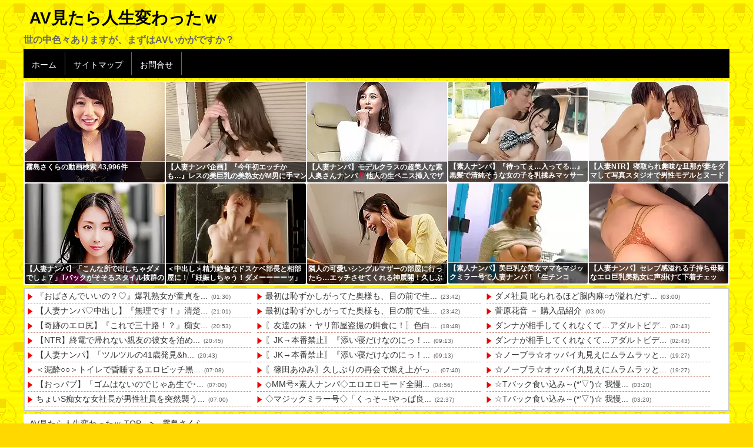

--- FILE ---
content_type: text/html; charset=UTF-8
request_url: https://gporn.net/tag/%E9%9C%A7%E5%B3%B6%E3%81%95%E3%81%8F%E3%82%89/
body_size: 9169
content:
<!doctype html>
<html>
<head prefix="og: http://ogp.me/ns# fb: http://ogp.me/ns/fb# article: http://ogp.me/ns/article#">
<meta charset="UTF-8">
<title>霧島さくら | AV見たら人生変わったｗ</title>
<meta name="keywords" content="" />
<meta name="description" content="世の中色々ありますが、まずはAVいかがですか？">
<meta name="viewport" content="width=device-width, user-scalable=yes, maximum-scale=1.0, minimum-scale=1.0">
<meta name="format-detection" content="telephone=no"> 
<meta name="format-detection" content="email=no"> 
<meta name="referrer" content="unsafe-url">
<meta name="google-site-verification" content="51veT1P28rYJoWcynNv_dgsck5Aww58erO2PE6P57io" />
<link rel="alternate" type="application/atom+xml" title="AV見たら人生変わったｗ Atom Feed" href="https://gporn.net/feed/atom/" />
<link rel="alternate" type="application/rss+xml" title="AV見たら人生変わったｗ RSS Feed" href="https://gporn.net/feed/" />
<script type="text/javascript" src="https://gporn.net/wp-content/themes/yatai/js/jquery1.11.0.js"></script>
<script type="text/javascript" src="https://gporn.net/wp-content/themes/yatai/js/scrolltopcontrol.js"></script>


<!-- サイト名 -->
<meta property="og:site_name" content="AV見たら人生変わったｗ">
<!-- アドレス -->
<meta property="og:url" content="">
<!-- 属性 -->
<meta property="og:type" content="website">
<!-- 説明 -->
<meta property="og:description" content="世の中色々ありますが、まずはAVいかがですか？">

<link rel="stylesheet" href="https://gporn.net/wp-content/themes/yatai/style.css" media="all" />
<link rel="stylesheet" href="https://gporn.net/wp-content/themes/yatai/css/custom.css" />
<link rel="stylesheet" type="text/css" href="https://gporn.net/wp-content/themes/yatai/style-dashboard.css">

<style>
.widget h3 {background-color:#000000;}
.widget{ border: 1px solid #000000;}
.gallery-list-top { border: 1px solid #000000;}
#gallery h1{ background:#000000;}
.list-ttl { background:#000000;}
</style>
<link rel='dns-prefetch' href='//s.w.org' />
<link rel="alternate" type="application/rss+xml" title="AV見たら人生変わったｗ &raquo; フィード" href="https://gporn.net/feed/" />
<link rel="alternate" type="application/rss+xml" title="AV見たら人生変わったｗ &raquo; コメントフィード" href="https://gporn.net/comments/feed/" />
<link rel="alternate" type="application/rss+xml" title="AV見たら人生変わったｗ &raquo; 霧島さくら タグのフィード" href="https://gporn.net/tag/%e9%9c%a7%e5%b3%b6%e3%81%95%e3%81%8f%e3%82%89/feed/" />
		<script type="text/javascript">
			window._wpemojiSettings = {"baseUrl":"https:\/\/s.w.org\/images\/core\/emoji\/13.0.0\/72x72\/","ext":".png","svgUrl":"https:\/\/s.w.org\/images\/core\/emoji\/13.0.0\/svg\/","svgExt":".svg","source":{"concatemoji":"https:\/\/gporn.net\/wp-includes\/js\/wp-emoji-release.min.js"}};
			!function(e,a,t){var r,n,o,i,p=a.createElement("canvas"),s=p.getContext&&p.getContext("2d");function c(e,t){var a=String.fromCharCode;s.clearRect(0,0,p.width,p.height),s.fillText(a.apply(this,e),0,0);var r=p.toDataURL();return s.clearRect(0,0,p.width,p.height),s.fillText(a.apply(this,t),0,0),r===p.toDataURL()}function l(e){if(!s||!s.fillText)return!1;switch(s.textBaseline="top",s.font="600 32px Arial",e){case"flag":return!c([127987,65039,8205,9895,65039],[127987,65039,8203,9895,65039])&&(!c([55356,56826,55356,56819],[55356,56826,8203,55356,56819])&&!c([55356,57332,56128,56423,56128,56418,56128,56421,56128,56430,56128,56423,56128,56447],[55356,57332,8203,56128,56423,8203,56128,56418,8203,56128,56421,8203,56128,56430,8203,56128,56423,8203,56128,56447]));case"emoji":return!c([55357,56424,8205,55356,57212],[55357,56424,8203,55356,57212])}return!1}function d(e){var t=a.createElement("script");t.src=e,t.defer=t.type="text/javascript",a.getElementsByTagName("head")[0].appendChild(t)}for(i=Array("flag","emoji"),t.supports={everything:!0,everythingExceptFlag:!0},o=0;o<i.length;o++)t.supports[i[o]]=l(i[o]),t.supports.everything=t.supports.everything&&t.supports[i[o]],"flag"!==i[o]&&(t.supports.everythingExceptFlag=t.supports.everythingExceptFlag&&t.supports[i[o]]);t.supports.everythingExceptFlag=t.supports.everythingExceptFlag&&!t.supports.flag,t.DOMReady=!1,t.readyCallback=function(){t.DOMReady=!0},t.supports.everything||(n=function(){t.readyCallback()},a.addEventListener?(a.addEventListener("DOMContentLoaded",n,!1),e.addEventListener("load",n,!1)):(e.attachEvent("onload",n),a.attachEvent("onreadystatechange",function(){"complete"===a.readyState&&t.readyCallback()})),(r=t.source||{}).concatemoji?d(r.concatemoji):r.wpemoji&&r.twemoji&&(d(r.twemoji),d(r.wpemoji)))}(window,document,window._wpemojiSettings);
		</script>
		<style type="text/css">
img.wp-smiley,
img.emoji {
	display: inline !important;
	border: none !important;
	box-shadow: none !important;
	height: 1em !important;
	width: 1em !important;
	margin: 0 .07em !important;
	vertical-align: -0.1em !important;
	background: none !important;
	padding: 0 !important;
}
</style>
	<link rel='stylesheet' id='wp-block-library-css'  href='https://gporn.net/wp-includes/css/dist/block-library/style.min.css' type='text/css' media='all' />
<style id='wp-block-library-inline-css' type='text/css'>
.has-text-align-justify{text-align:justify;}
</style>
<link rel='stylesheet' id='contact-form-7-css'  href='https://gporn.net/wp-content/plugins/contact-form-7/includes/css/styles.css' type='text/css' media='all' />
<link rel='stylesheet' id='jetpack_css-css'  href='https://gporn.net/wp-content/plugins/jetpack/css/jetpack.css' type='text/css' media='all' />
<script type='text/javascript' src='https://gporn.net/wp-includes/js/jquery/jquery.js' id='jquery-core-js'></script>
<link rel="https://api.w.org/" href="https://gporn.net/wp-json/" /><link rel="alternate" type="application/json" href="https://gporn.net/wp-json/wp/v2/tags/209" /><link rel="EditURI" type="application/rsd+xml" title="RSD" href="https://gporn.net/xmlrpc.php?rsd" />
<link rel="wlwmanifest" type="application/wlwmanifest+xml" href="https://gporn.net/wp-includes/wlwmanifest.xml" /> 
<style type='text/css'>img#wpstats{display:none}</style><style type="text/css" id="custom-background-css">
body.custom-background { background-color: #ffd800; background-image: url("https://gporn.net/wp-content/uploads/2020/04/onigiri_mesh_orange20.jpg"); background-position: left top; background-size: auto; background-repeat: repeat; background-attachment: scroll; }
</style>
	<link rel="icon" href="https://gporn.net/wp-content/uploads/2020/04/cropped-onigiri_mesh_orange0-1-32x32.jpg" sizes="32x32" />
<link rel="icon" href="https://gporn.net/wp-content/uploads/2020/04/cropped-onigiri_mesh_orange0-1-192x192.jpg" sizes="192x192" />
<link rel="apple-touch-icon" href="https://gporn.net/wp-content/uploads/2020/04/cropped-onigiri_mesh_orange0-1-180x180.jpg" />
<meta name="msapplication-TileImage" content="https://gporn.net/wp-content/uploads/2020/04/cropped-onigiri_mesh_orange0-1-270x270.jpg" />
		<style type="text/css" id="wp-custom-css">
			.btn-5 {
    background-color: #79a1d4; /* ボタン背景色 */
    color: #fff; /* ボタン文字色 */
    box-shadow: 0 5px 0 0 #194174; /* ボタン陰色 */
    font-weight: bold;
    border-radius: 4px;
    max-width: 80%;
    margin: 0.5em auto;
    padding: 0;
    text-align: center;
    line-height: 1.4;
    transition: all .2s ease;
}

.btn-5:hover {
    opacity: 0.8;
}

.btn-5 a {
    text-decoration: none !important;
    color: #fff !important;
    display: block;
    margin: 0;
    padding: 0.5em;
    position: relative;
    overflow: hidden;
}

.btn-5 a::before {
    display: block;
    position: absolute;
    z-index: 1;
    left: -100%;
    top: -50vh;
    content: '';
    width: 3rem;
    height: 100vh;
    transform: rotate(5deg);
    background: linear-gradient(to right, rgba(255, 255, 255, 0) 0%, rgba(255, 255, 255, 1) 50%, rgba(255, 255, 255, 0) 100%);
    animation: highLight 3s ease-in-out 0s infinite;
}

@keyframes highLight {
    from { left: -5%; }
    15%, 100% { left: 105%; }
}

.btn-5 > img { float: left; }
.btn-5::after{ content: ''; clear: left; }



.widget_tag_cloud .tagcloud a{
font-size: 12px !important; /*件数によって文字サイズ変わるのを固定*/
text-decoration:none;
color:#fff;
display:inline-block;
width:49%;
text-align:center;
background:#9d9d9d;
border-radius:5px;
margin-bottom:5px;
}
/*ホバー色*/
.widget_tag_cloud .tagcloud a:hover{
background:#fb8a8a;
}
.eroterestPartsWrapperv2 .foot {
display: none;
}		</style>
		</head>

<body class="archive tag tag-209 custom-background">
<header>

<!-- ヘッダー画像 -->

<!-- ヘッダータイトル -->
<div id="head-title" class="clearfix">
<div id="head-title-inner">
<div id="titlearea">
<h1 class="title-margin"><a href="https://gporn.net">AV見たら人生変わったｗ</a></h1>
<p class="title-p-margin"><strong>世の中色々ありますが、まずはAVいかがですか？</strong></p>
</div><!-- /#titlearea -->


</div><!-- /.head-title-inner -->
</div><!-- /.head-title -->
<!-- END アイコンメニュー -->

<!-- Global site tag (gtag.js) - Google Analytics -->
<script async src="https://www.googletagmanager.com/gtag/js?id=UA-158655243-9"></script>
<script>
  window.dataLayer = window.dataLayer || [];
  function gtag(){dataLayer.push(arguments);}
  gtag('js', new Date());

  gtag('config', 'UA-158655243-9');
</script>
<meta name="referrer" content="unsafe-url">
</header><!-- /.header -->

<!-- globalナビ -->
<nav id="global" style="background-color:#000000">
<ul id="menu-menu-1" class="menu"><li id="menu-item-23" class="menu-item menu-item-type-custom menu-item-object-custom menu-item-home menu-item-23"><a href="http://gporn.net/">ホーム</a></li>
<li id="menu-item-609" class="menu-item menu-item-type-post_type menu-item-object-page menu-item-609"><a href="https://gporn.net/%e3%82%b5%e3%82%a4%e3%83%88%e3%83%9e%e3%83%83%e3%83%97/">サイトマップ</a></li>
<li id="menu-item-24" class="menu-item menu-item-type-post_type menu-item-object-page menu-item-24"><a href="https://gporn.net/%e3%81%8a%e5%95%8f%e5%90%88%e3%81%9b/">お問合せ</a></li>
</ul></nav>
<div id="container">

<div id="top_yatai">
	<div id="custom_html-9"><div class="textwidget custom-html-widget"><div id="eroterest_partsv2001" class="eroterest_partsv2"></div><script src="//bpm.eroterest.net/v2/?w=&e=&n=10&rn=5&spn=6&sprn=2&fc=&ts=&tp=2&tbg=000000&tsz=12&tr=2&tc=&tmc=&tu=1&is=1&mts=0&ds=&dsz=&dr=&dc=&df=&ibg=&ibm=&ids=2&ib=0&ibc=&ir=&sf=001"></script></div></div></div>
<div id="rss_yatai">
	<div class="rss-blogroll">
		<div id="custom_html-13"><div class="textwidget custom-html-widget"><script type="text/javascript">
<!--
    var blogroll_channel_id = 300261;
// -->
</script>
<script type="text/javascript" charset="utf-8" src="https://blogroll.livedoor.net/js/blogroll.js"></script>
<link rel="stylesheet" type="text/css" href="https://blogroll.livedoor.net/css/default2.css" />
</div></div>		<div id="custom_html-10"><div class="textwidget custom-html-widget"><script type="text/javascript">
<!--
    var blogroll_channel_id = 300260;
// -->
</script>
<script type="text/javascript" charset="utf-8" src="https://blogroll.livedoor.net/js/blogroll.js"></script>
<link rel="stylesheet" type="text/css" href="https://blogroll.livedoor.net/css/default2.css" />
</div></div>		<div id="custom_html-12"><div class="textwidget custom-html-widget"><script type="text/javascript">
<!--
    var blogroll_channel_id = 300259;
// -->
</script>
<script type="text/javascript" charset="utf-8" src="https://blogroll.livedoor.net/js/blogroll.js"></script>
<link rel="stylesheet" type="text/css" href="https://blogroll.livedoor.net/css/default2.css" />
</div></div>	</div>
</div>

<div id="contents">

<!-- パンくずリスト -->
<div class="breadcrumb">
<nav class="breadcrumbs">
<ul class="breadcrumbs-in" itemscope itemtype="http://schema.org/BreadcrumbList">
<li class="bcl-first" itemprop="itemListElement" itemscope itemtype="http://schema.org/ListItem">
	<a itemprop="item" href="https://gporn.net"><span itemprop="name">AV見たら人生変わったｗ TOP</span></a>
	<meta itemprop="position" content="1" />
</li>
<li class="bcl-last">霧島さくら</li>
</ul>
</nav>
</div>
<!-- パンくずリスト -->
<aside id="sidebar">
<div class="widget_text widget" id="custom_html-2"><div class="textwidget custom-html-widget"><div id="eroterest_partsv22101" class="eroterest_partsv2"></div><script src="//bpm.eroterest.net/v2/?w=%E4%B8%AD%E5%87%BA%E3%81%97&e=&n=8&rn=1&spn=2&sprn=1&fc=&ts=&tp=1&tbg=&tsz=&tr=&tc=666666&tmc=666666&tu=1&is=1&mts=0&ds=&dsz=&dr=&dc=A09B98&df=&ibg=FFF500&ibm=&ids=10&ib=0&ibc=000000&ir=0&sf=2101"></script>
</div></div>	
</aside><!-- /#sidebar -->

<!-- サイドバー -->
<article id="main">
<div id="mainwrap">
	<div id="news">
		<div class="widget_text widget" id="custom_html-15"><div class="textwidget custom-html-widget"><div class="ninja-recommend-block" id="8a8ca314059e66b25a7c9284cb4c3336">
<script type="text/javascript" charset="utf-8" src="//rcm.shinobi.jp/js/imp.js"></script>
<script type="text/javascript" charset="utf-8" src="//rcm.shinobi.jp/r/8a8ca314059e66b25a7c9284cb4c3336" async></script>
</div>
</div></div><div class="widget" id="search-3"><form role="search" method="get" id="searchform" class="searchform" action="https://gporn.net/">
				<div>
					<label class="screen-reader-text" for="s">検索:</label>
					<input type="text" value="" name="s" id="s" />
					<input type="submit" id="searchsubmit" value="検索" />
				</div>
			</form></div>	</div>

<!-- タイトル -->
		<h1 class="category-title">タグ : 霧島さくら</h1>
<!-- タイトルエンド -->

<div id="gallery-list">
<!-- 記事 -->
<ul>
<!-- 記事本文 -->

<section class="gallery-list-top">
<div class="titlearea">
	<a href="https://gporn.net/2025/08/09/%e6%80%a7%e6%ac%b2%e5%85%83%e6%b0%97%e3%81%aa%e9%87%8e%e9%83%8e%e5%ad%a6%e7%bf%92%e8%80%85%e3%81%8c%e5%b0%82%e5%a3%b2%e7%89%b9%e8%a8%b1%e3%81%ae%e5%a5%b3%e6%95%99%e5%b8%ab%e3%82%92%e8%be%b1%e3%82%81/">
	<h2 class="list-title"><a href="https://gporn.net/2025/08/09/%e6%80%a7%e6%ac%b2%e5%85%83%e6%b0%97%e3%81%aa%e9%87%8e%e9%83%8e%e5%ad%a6%e7%bf%92%e8%80%85%e3%81%8c%e5%b0%82%e5%a3%b2%e7%89%b9%e8%a8%b1%e3%81%ae%e5%a5%b3%e6%95%99%e5%b8%ab%e3%82%92%e8%be%b1%e3%82%81/">性欲元気な野郎学習者が専売特許の女教師を辱めする場合が生い立ち！アダルトビデオ俳優並々のデカマラに目を奪われた女教師は病みつきになっていたと</a></h2>
	</a>
</div>
<div class="content clearfix">

	<div class="content-img">
		<a href="https://gporn.net/2025/08/09/%e6%80%a7%e6%ac%b2%e5%85%83%e6%b0%97%e3%81%aa%e9%87%8e%e9%83%8e%e5%ad%a6%e7%bf%92%e8%80%85%e3%81%8c%e5%b0%82%e5%a3%b2%e7%89%b9%e8%a8%b1%e3%81%ae%e5%a5%b3%e6%95%99%e5%b8%ab%e3%82%92%e8%be%b1%e3%82%81/">
				<img src="https://gporn.net/wp-content/uploads/2020/10/fhgrtuyrthbr-1-160x150.jpg" class="attachment-thumbnail size-thumbnail wp-post-image" alt="" loading="lazy" />				</a>
	</div>
	<div class="content-txt">
			<span class="post-date"><time datetime="2025-08-09" itemprop="datePublished" content="2025-08-09" >
			8月 9, 2025</time><ul class="post-categories">
	<li><a href="https://gporn.net/category/%e3%82%a4%e3%82%bf%e3%82%ba%e3%83%a9/" rel="category tag">イタズラ</a></li></ul></span>
			<a href="https://gporn.net/2025/08/09/%e6%80%a7%e6%ac%b2%e5%85%83%e6%b0%97%e3%81%aa%e9%87%8e%e9%83%8e%e5%ad%a6%e7%bf%92%e8%80%85%e3%81%8c%e5%b0%82%e5%a3%b2%e7%89%b9%e8%a8%b1%e3%81%ae%e5%a5%b3%e6%95%99%e5%b8%ab%e3%82%92%e8%be%b1%e3%82%81/"><div class="content-btn">続きを読む</div></a>
	</div>
</div>
</section>



<!-- 記事本文 -->

<section class="gallery-list-top">
<div class="titlearea">
	<a href="https://gporn.net/2025/07/02/%e3%80%90%e9%9c%a7%e5%b3%b6%e3%81%95%e3%81%8f%e3%82%89%e3%80%91%e7%be%8e%e3%83%9b%e3%83%ab%e3%82%b9%e3%82%bf%e3%82%a4%e3%83%b3%e3%81%aa%e5%a5%b3%e2%99%aa%e7%9b%a3%e7%a6%81%e6%a7%98%e4%bd%93%e3%81%a7/">
	<h2 class="list-title"><a href="https://gporn.net/2025/07/02/%e3%80%90%e9%9c%a7%e5%b3%b6%e3%81%95%e3%81%8f%e3%82%89%e3%80%91%e7%be%8e%e3%83%9b%e3%83%ab%e3%82%b9%e3%82%bf%e3%82%a4%e3%83%b3%e3%81%aa%e5%a5%b3%e2%99%aa%e7%9b%a3%e7%a6%81%e6%a7%98%e4%bd%93%e3%81%a7/">【霧島さくら】美ホルスタインな女♪監禁様体で助平に成育されてアヘ顔で最後する儀になるww</a></h2>
	</a>
</div>
<div class="content clearfix">

	<div class="content-img">
		<a href="https://gporn.net/2025/07/02/%e3%80%90%e9%9c%a7%e5%b3%b6%e3%81%95%e3%81%8f%e3%82%89%e3%80%91%e7%be%8e%e3%83%9b%e3%83%ab%e3%82%b9%e3%82%bf%e3%82%a4%e3%83%b3%e3%81%aa%e5%a5%b3%e2%99%aa%e7%9b%a3%e7%a6%81%e6%a7%98%e4%bd%93%e3%81%a7/">
				<img src="https://gporn.net/wp-content/uploads/2021/09/dgdvs-1-160x150.jpg" class="attachment-thumbnail size-thumbnail wp-post-image" alt="" loading="lazy" />				</a>
	</div>
	<div class="content-txt">
			<span class="post-date"><time datetime="2025-07-02" itemprop="datePublished" content="2025-07-02" >
			7月 2, 2025</time><ul class="post-categories">
	<li><a href="https://gporn.net/category/%e3%83%ac%e3%82%a4%e3%83%97/" rel="category tag">レイプ</a></li></ul></span>
			<a href="https://gporn.net/2025/07/02/%e3%80%90%e9%9c%a7%e5%b3%b6%e3%81%95%e3%81%8f%e3%82%89%e3%80%91%e7%be%8e%e3%83%9b%e3%83%ab%e3%82%b9%e3%82%bf%e3%82%a4%e3%83%b3%e3%81%aa%e5%a5%b3%e2%99%aa%e7%9b%a3%e7%a6%81%e6%a7%98%e4%bd%93%e3%81%a7/"><div class="content-btn">続きを読む</div></a>
	</div>
</div>
</section>



</ul>
</div><!-- /.gallery-list -->
<div id="news-bottom">
	<div class="widget" id="tag_cloud-2"><h3><div>人気ジャンル</div></h3><div class="tagcloud"><a href="https://gporn.net/tag/jk/" class="tag-cloud-link tag-link-11 tag-link-position-1" style="font-size: 12.229166666667pt;" aria-label="JK (44個の項目)">JK<span class="tag-link-count"> (44)</span></a>
<a href="https://gporn.net/tag/ntr/" class="tag-cloud-link tag-link-48 tag-link-position-2" style="font-size: 8.5833333333333pt;" aria-label="NTR (24個の項目)">NTR<span class="tag-link-count"> (24)</span></a>
<a href="https://gporn.net/tag/%e3%81%8a%e3%81%a3%e3%81%b1%e3%81%84/" class="tag-cloud-link tag-link-5 tag-link-position-3" style="font-size: 16.604166666667pt;" aria-label="おっぱい (88個の項目)">おっぱい<span class="tag-link-count"> (88)</span></a>
<a href="https://gporn.net/tag/%e3%81%8a%e5%a7%89%e3%81%95%e3%82%93/" class="tag-cloud-link tag-link-135 tag-link-position-4" style="font-size: 8.5833333333333pt;" aria-label="お姉さん (24個の項目)">お姉さん<span class="tag-link-count"> (24)</span></a>
<a href="https://gporn.net/tag/%e3%81%bd%e3%81%a3%e3%81%a1%e3%82%83%e3%82%8a/" class="tag-cloud-link tag-link-257 tag-link-position-5" style="font-size: 9.3125pt;" aria-label="ぽっちゃり (27個の項目)">ぽっちゃり<span class="tag-link-count"> (27)</span></a>
<a href="https://gporn.net/tag/%e3%82%a4%e3%83%a9%e3%83%9e%e3%83%81%e3%82%aa/" class="tag-cloud-link tag-link-120 tag-link-position-6" style="font-size: 8pt;" aria-label="イラマチオ (22個の項目)">イラマチオ<span class="tag-link-count"> (22)</span></a>
<a href="https://gporn.net/tag/%e3%82%a8%e3%83%ad%e5%8b%95%e7%94%bb/" class="tag-cloud-link tag-link-189 tag-link-position-7" style="font-size: 11.645833333333pt;" aria-label="エロ動画 (40個の項目)">エロ動画<span class="tag-link-count"> (40)</span></a>
<a href="https://gporn.net/tag/%e3%82%ae%e3%83%a3%e3%83%ab/" class="tag-cloud-link tag-link-45 tag-link-position-8" style="font-size: 11.5pt;" aria-label="ギャル (39個の項目)">ギャル<span class="tag-link-count"> (39)</span></a>
<a href="https://gporn.net/tag/%e3%82%af%e3%83%b3%e3%83%8b/" class="tag-cloud-link tag-link-88 tag-link-position-9" style="font-size: 8.5833333333333pt;" aria-label="クンニ (24個の項目)">クンニ<span class="tag-link-count"> (24)</span></a>
<a href="https://gporn.net/tag/%e3%82%b3%e3%82%b9%e3%83%97%e3%83%ac/" class="tag-cloud-link tag-link-62 tag-link-position-10" style="font-size: 8pt;" aria-label="コスプレ (22個の項目)">コスプレ<span class="tag-link-count"> (22)</span></a>
<a href="https://gporn.net/tag/%e3%82%b9%e3%83%ac%e3%83%b3%e3%83%80%e3%83%bc/" class="tag-cloud-link tag-link-71 tag-link-position-11" style="font-size: 18.354166666667pt;" aria-label="スレンダー (116個の項目)">スレンダー<span class="tag-link-count"> (116)</span></a>
<a href="https://gporn.net/tag/%e3%83%8a%e3%83%b3%e3%83%91/" class="tag-cloud-link tag-link-51 tag-link-position-12" style="font-size: 14.5625pt;" aria-label="ナンパ (64個の項目)">ナンパ<span class="tag-link-count"> (64)</span></a>
<a href="https://gporn.net/tag/%e3%83%8f%e3%83%a1%e6%92%ae%e3%82%8a/" class="tag-cloud-link tag-link-173 tag-link-position-13" style="font-size: 13.25pt;" aria-label="ハメ撮り (51個の項目)">ハメ撮り<span class="tag-link-count"> (51)</span></a>
<a href="https://gporn.net/tag/%e3%83%91%e3%82%a4%e3%82%ba%e3%83%aa/" class="tag-cloud-link tag-link-95 tag-link-position-14" style="font-size: 10.916666666667pt;" aria-label="パイズリ (35個の項目)">パイズリ<span class="tag-link-count"> (35)</span></a>
<a href="https://gporn.net/tag/%e3%83%91%e3%82%a4%e3%83%91%e3%83%b3/" class="tag-cloud-link tag-link-64 tag-link-position-15" style="font-size: 11.9375pt;" aria-label="パイパン (42個の項目)">パイパン<span class="tag-link-count"> (42)</span></a>
<a href="https://gporn.net/tag/%e3%83%95%e3%82%a7%e3%83%a9/" class="tag-cloud-link tag-link-12 tag-link-position-16" style="font-size: 19.666666666667pt;" aria-label="フェラ (144個の項目)">フェラ<span class="tag-link-count"> (144)</span></a>
<a href="https://gporn.net/tag/%e3%83%9e%e3%82%b8%e3%83%83%e3%82%af%e3%83%9f%e3%83%a9%e3%83%bc%e5%8f%b7/" class="tag-cloud-link tag-link-60 tag-link-position-17" style="font-size: 10.916666666667pt;" aria-label="マジックミラー号 (35個の項目)">マジックミラー号<span class="tag-link-count"> (35)</span></a>
<a href="https://gporn.net/tag/%e3%83%9e%e3%83%83%e3%82%b5%e3%83%bc%e3%82%b8/" class="tag-cloud-link tag-link-107 tag-link-position-18" style="font-size: 8pt;" aria-label="マッサージ (22個の項目)">マッサージ<span class="tag-link-count"> (22)</span></a>
<a href="https://gporn.net/tag/%e3%83%ac%e3%82%a4%e3%83%97/" class="tag-cloud-link tag-link-123 tag-link-position-19" style="font-size: 11.5pt;" aria-label="レイプ (39個の項目)">レイプ<span class="tag-link-count"> (39)</span></a>
<a href="https://gporn.net/tag/%e3%83%ad%e3%83%aa/" class="tag-cloud-link tag-link-121 tag-link-position-20" style="font-size: 13.833333333333pt;" aria-label="ロリ (57個の項目)">ロリ<span class="tag-link-count"> (57)</span></a>
<a href="https://gporn.net/tag/%e4%b8%ad%e5%87%ba%e3%81%97/" class="tag-cloud-link tag-link-3 tag-link-position-21" style="font-size: 19.375pt;" aria-label="中出し (136個の項目)">中出し<span class="tag-link-count"> (136)</span></a>
<a href="https://gporn.net/tag/%e4%b9%b1%e4%ba%a4/" class="tag-cloud-link tag-link-25 tag-link-position-22" style="font-size: 9.0208333333333pt;" aria-label="乱交 (26個の項目)">乱交<span class="tag-link-count"> (26)</span></a>
<a href="https://gporn.net/tag/%e4%ba%ba%e5%a6%bb/" class="tag-cloud-link tag-link-30 tag-link-position-23" style="font-size: 16.75pt;" aria-label="人妻 (91個の項目)">人妻<span class="tag-link-count"> (91)</span></a>
<a href="https://gporn.net/tag/%e4%bc%81%e7%94%bb/" class="tag-cloud-link tag-link-52 tag-link-position-24" style="font-size: 17.333333333333pt;" aria-label="企画 (98個の項目)">企画<span class="tag-link-count"> (98)</span></a>
<a href="https://gporn.net/tag/%e5%88%b6%e6%9c%8d/" class="tag-cloud-link tag-link-13 tag-link-position-25" style="font-size: 11.0625pt;" aria-label="制服 (36個の項目)">制服<span class="tag-link-count"> (36)</span></a>
<a href="https://gporn.net/tag/%e5%a5%b3%e5%ad%90%e5%a4%a7%e7%94%9f/" class="tag-cloud-link tag-link-59 tag-link-position-26" style="font-size: 11.354166666667pt;" aria-label="女子大生 (38個の項目)">女子大生<span class="tag-link-count"> (38)</span></a>
<a href="https://gporn.net/tag/%e5%a5%b3%e5%ad%90%e6%a0%a1%e7%94%9f/" class="tag-cloud-link tag-link-14 tag-link-position-27" style="font-size: 12.375pt;" aria-label="女子校生 (45個の項目)">女子校生<span class="tag-link-count"> (45)</span></a>
<a href="https://gporn.net/tag/%e5%a5%b3%e5%ad%90%e9%ab%98%e7%94%9f/" class="tag-cloud-link tag-link-15 tag-link-position-28" style="font-size: 9.8958333333333pt;" aria-label="女子高生 (30個の項目)">女子高生<span class="tag-link-count"> (30)</span></a>
<a href="https://gporn.net/tag/%e5%af%9d%e5%8f%96%e3%82%89%e3%82%8c/" class="tag-cloud-link tag-link-27 tag-link-position-29" style="font-size: 12.520833333333pt;" aria-label="寝取られ (46個の項目)">寝取られ<span class="tag-link-count"> (46)</span></a>
<a href="https://gporn.net/tag/%e5%b7%a8%e4%b9%b3/" class="tag-cloud-link tag-link-16 tag-link-position-30" style="font-size: 22pt;" aria-label="巨乳 (208個の項目)">巨乳<span class="tag-link-count"> (208)</span></a>
<a href="https://gporn.net/tag/%e5%b7%a8%e5%b0%bb/" class="tag-cloud-link tag-link-223 tag-link-position-31" style="font-size: 9.75pt;" aria-label="巨尻 (29個の項目)">巨尻<span class="tag-link-count"> (29)</span></a>
<a href="https://gporn.net/tag/%e6%89%8b%e3%82%b3%e3%82%ad/" class="tag-cloud-link tag-link-33 tag-link-position-32" style="font-size: 13.25pt;" aria-label="手コキ (51個の項目)">手コキ<span class="tag-link-count"> (51)</span></a>
<a href="https://gporn.net/tag/%e6%bd%ae%e5%90%b9%e3%81%8d/" class="tag-cloud-link tag-link-36 tag-link-position-33" style="font-size: 11.791666666667pt;" aria-label="潮吹き (41個の項目)">潮吹き<span class="tag-link-count"> (41)</span></a>
<a href="https://gporn.net/tag/%e7%86%9f%e5%a5%b3/" class="tag-cloud-link tag-link-82 tag-link-position-34" style="font-size: 14.708333333333pt;" aria-label="熟女 (65個の項目)">熟女<span class="tag-link-count"> (65)</span></a>
<a href="https://gporn.net/tag/%e7%88%86%e4%b9%b3/" class="tag-cloud-link tag-link-28 tag-link-position-35" style="font-size: 16.166666666667pt;" aria-label="爆乳 (82個の項目)">爆乳<span class="tag-link-count"> (82)</span></a>
<a href="https://gporn.net/tag/%e7%97%b4%e5%a5%b3/" class="tag-cloud-link tag-link-9 tag-link-position-36" style="font-size: 15.875pt;" aria-label="痴女 (79個の項目)">痴女<span class="tag-link-count"> (79)</span></a>
<a href="https://gporn.net/tag/%e7%9b%97%e6%92%ae/" class="tag-cloud-link tag-link-86 tag-link-position-37" style="font-size: 9.4583333333333pt;" aria-label="盗撮 (28個の項目)">盗撮<span class="tag-link-count"> (28)</span></a>
<a href="https://gporn.net/tag/%e7%9d%80%e8%a1%a3/" class="tag-cloud-link tag-link-117 tag-link-position-38" style="font-size: 8pt;" aria-label="着衣 (22個の項目)">着衣<span class="tag-link-count"> (22)</span></a>
<a href="https://gporn.net/tag/%e7%b4%a0%e4%ba%ba/" class="tag-cloud-link tag-link-17 tag-link-position-39" style="font-size: 17.041666666667pt;" aria-label="素人 (95個の項目)">素人<span class="tag-link-count"> (95)</span></a>
<a href="https://gporn.net/tag/%e7%b4%a0%e4%ba%ba%e3%83%8a%e3%83%b3%e3%83%91/" class="tag-cloud-link tag-link-37 tag-link-position-40" style="font-size: 11.791666666667pt;" aria-label="素人ナンパ (41個の項目)">素人ナンパ<span class="tag-link-count"> (41)</span></a>
<a href="https://gporn.net/tag/%e7%be%8e%e4%b9%b3/" class="tag-cloud-link tag-link-32 tag-link-position-41" style="font-size: 13.25pt;" aria-label="美乳 (52個の項目)">美乳<span class="tag-link-count"> (52)</span></a>
<a href="https://gporn.net/tag/%e7%be%8e%e5%a5%b3/" class="tag-cloud-link tag-link-90 tag-link-position-42" style="font-size: 9.3125pt;" aria-label="美女 (27個の項目)">美女<span class="tag-link-count"> (27)</span></a>
<a href="https://gporn.net/tag/%e7%be%8e%e5%b0%91%e5%a5%b3/" class="tag-cloud-link tag-link-42 tag-link-position-43" style="font-size: 16.895833333333pt;" aria-label="美少女 (92個の項目)">美少女<span class="tag-link-count"> (92)</span></a>
<a href="https://gporn.net/tag/%e8%b2%a7%e4%b9%b3/" class="tag-cloud-link tag-link-77 tag-link-position-44" style="font-size: 11.208333333333pt;" aria-label="貧乳 (37個の項目)">貧乳<span class="tag-link-count"> (37)</span></a>
<a href="https://gporn.net/tag/%e9%a8%8e%e4%b9%97%e4%bd%8d/" class="tag-cloud-link tag-link-57 tag-link-position-45" style="font-size: 16.020833333333pt;" aria-label="騎乗位 (81個の項目)">騎乗位<span class="tag-link-count"> (81)</span></a></div>
</div><div class="widget_text widget" id="custom_html-5"><div class="textwidget custom-html-widget"><div id="immoral_parts_1" class="immoral_parts"></div>
<script src="//p.immoral.jp/parts.php?width=220&layout=3&keyword=&num=6&id=1&filter="></script></div></div><div class="widget_text widget" id="custom_html-14"><h3><div>アンテナサイト様</div></h3><div class="textwidget custom-html-widget"><center><a href="https://movie.eroterest.net/" target="_blank" rel="noopener">動画エロタレスト</a> 
<a href="http://ero-kawa.com" target="_blank" rel="noopener">えろかわちゃん！</a> 
<a href="https://www.immoral.jp/" target="_blank" rel="noopener">インモラル</a></center></div></div><div class="widget" id="pages-2"><h3><div>コンテンツ</div></h3>
			<ul>
				<li class="page_item page-item-18"><a href="https://gporn.net/%e3%81%8a%e5%95%8f%e5%90%88%e3%81%9b/">お問合せ</a></li>
<li class="page_item page-item-607"><a href="https://gporn.net/%e3%82%b5%e3%82%a4%e3%83%88%e3%83%9e%e3%83%83%e3%83%97/">サイトマップ</a></li>
<li class="page_item page-item-21"><a href="https://gporn.net/%e5%bd%93%e3%82%b5%e3%82%a4%e3%83%88%e3%81%ab%e3%81%a4%e3%81%84%e3%81%a6/">当サイトについて</a></li>
			</ul>

			</div></div>

<div class="pagenation">
</div><!-- /.pagenation -->

</div><!-- /#mainwrap -->
</article><!-- /#main -->

<aside id="sidebar2">
<div class="widget_text widget" id="custom_html-3"><div class="textwidget custom-html-widget"><div id="_erokawa_blog_parts_0"></div><script type="text/javascript" src="//ero-kawa.com/blogparts/bpm.js.php?size=220&int=5&line=1&enc=0&num=10&gen=0&safe=2&wid=220&clr=FFFFFF&bgc=000000"></script></div></div>	
</aside><!-- /#sidebar -->

<!-- サイドバー -->

</div><!-- /#contents -->

</div>
<footer>

<span class="totop" style="background:#000000"><a href="#top" style="background-color:#000000">↑ TOP</a></span>
<address style="background-color:#000000">Copy Right &copy; <a href="https://gporn.net">2025 AV見たら人生変わったｗ</a> All Rights Reserved.</address>
</footer>

<script type='text/javascript' id='contact-form-7-js-extra'>
/* <![CDATA[ */
var wpcf7 = {"apiSettings":{"root":"https:\/\/gporn.net\/wp-json\/contact-form-7\/v1","namespace":"contact-form-7\/v1"},"cached":"1"};
/* ]]> */
</script>
<script type='text/javascript' src='https://gporn.net/wp-content/plugins/contact-form-7/includes/js/scripts.js' id='contact-form-7-js'></script>
<script type='text/javascript' id='q2w3_fixed_widget-js-extra'>
/* <![CDATA[ */
var q2w3_sidebar_options = [{"sidebar":"sidebar-1","margin_top":10,"margin_bottom":0,"stop_id":"","screen_max_width":0,"screen_max_height":0,"width_inherit":false,"refresh_interval":1500,"window_load_hook":false,"disable_mo_api":false,"widgets":["custom_html-2"]},{"sidebar":"sidebar-2","margin_top":10,"margin_bottom":0,"stop_id":"","screen_max_width":0,"screen_max_height":0,"width_inherit":false,"refresh_interval":1500,"window_load_hook":false,"disable_mo_api":false,"widgets":["custom_html-3"]}];
/* ]]> */
</script>
<script type='text/javascript' src='https://gporn.net/wp-content/plugins/q2w3-fixed-widget/js/q2w3-fixed-widget.min.js' id='q2w3_fixed_widget-js'></script>
<script type='text/javascript' src='https://gporn.net/wp-includes/js/wp-embed.min.js' id='wp-embed-js'></script>
<script type='text/javascript' src='https://stats.wp.com/e-202604.js' async='async' defer='defer'></script>
<script type='text/javascript'>
	_stq = window._stq || [];
	_stq.push([ 'view', {v:'ext',j:'1:9.2',blog:'175017628',post:'0',tz:'9',srv:'gporn.net'} ]);
	_stq.push([ 'clickTrackerInit', '175017628', '0' ]);
</script>
	<script type="text/javascript">
        jQuery(document).ready(function ($) {
            //$( document ).ajaxStart(function() {
            //});

			
            for (var i = 0; i < document.forms.length; ++i) {
                var form = document.forms[i];
				if ($(form).attr("method") != "get") { $(form).append('<input type="hidden" name="iSYrNnWVZtJxq" value="UBCPoRj[K7rgX" />'); }
if ($(form).attr("method") != "get") { $(form).append('<input type="hidden" name="EuSNDC_Aixa" value="tliyDJ[QKfI" />'); }
            }

			
            $(document).on('submit', 'form', function () {
				if ($(this).attr("method") != "get") { $(this).append('<input type="hidden" name="iSYrNnWVZtJxq" value="UBCPoRj[K7rgX" />'); }
if ($(this).attr("method") != "get") { $(this).append('<input type="hidden" name="EuSNDC_Aixa" value="tliyDJ[QKfI" />'); }
                return true;
            });

			
            jQuery.ajaxSetup({
                beforeSend: function (e, data) {

                    //console.log(Object.getOwnPropertyNames(data).sort());
                    //console.log(data.type);

                    if (data.type !== 'POST') return;

                    if (typeof data.data === 'object' && data.data !== null) {
						data.data.append("iSYrNnWVZtJxq", "UBCPoRj[K7rgX");
data.data.append("EuSNDC_Aixa", "tliyDJ[QKfI");
                    }
                    else {
                        data.data =  data.data + '&iSYrNnWVZtJxq=UBCPoRj[K7rgX&EuSNDC_Aixa=tliyDJ[QKfI';
                    }
                }
            });

        });
	</script>
	<script>
	var table = jQuery("<table id='tag_table' style='border-collapse: collapse; width: 100%;'>");
	var td1 = jQuery("<td style='width: 33.3333%;'>");
	var tag1 = "\u5974\u96b7";
	var div1 = jQuery('<div id="eroterest_partsv250" class="eroterest_partsv2"></div><a href="https://movie.eroterest.net/?word='+tag1+'" class="tag_table_button external" target="_blank" rel="noopener noreferrer follow" data-wpel-link="external"><span><i class="sui sui-search" style="font-size:16px;"></i>'+tag1+'動画一覧</span></a>');
	var script1 = jQuery('<script src="//bpm.eroterest.net/v2/?w='+tag1+'&e=&n=1&rn=1&spn=&sprn=&fc=&ts=0&tp=&tbg=&tsz=&tr=&tc=&tmc=&tu=1&is=1&mts=0&ds=&dsz=&dr=&dc=&df=&ibg=&ibm=&ids=&ib=&ibc=&ir=&sf=50">');
	td1.append(div1).append(script1);
	
	var td2 = jQuery("<td style='width: 33.3333%;'>");
	var tag2 = "\u9727\u5cf6\u3055\u304f\u3089";
	var div2 = jQuery('<div id="eroterest_partsv251" class="eroterest_partsv2"></div><a href="https://movie.eroterest.net/?word='+tag2+'" class="tag_table_button external" target="_blank" rel="noopener noreferrer follow" data-wpel-link="external"><span><i class="sui sui-search" style="font-size:16px;"></i>'+tag2+'動画一覧</span></a>');
	var script2 = jQuery('<script src="//bpm.eroterest.net/v2/?w='+tag2+'&e=&n=1&rn=1&spn=&sprn=&fc=&ts=0&tp=&tbg=&tsz=&tr=&tc=&tmc=&tu=1&is=1&mts=0&ds=&dsz=&dr=&dc=&df=&ibg=&ibm=&ids=&ib=&ibc=&ir=&sf=51">');
	td2.append(div2).append(script2);
	var td3 = jQuery("<td style='width: 33.3333%;'>");
	var tag3 = "\u5de8\u4e73";
	var div3 = jQuery('<div id="eroterest_partsv252" class="eroterest_partsv2"></div><a href="https://movie.eroterest.net/?word='+tag3+'" class="tag_table_button external" target="_blank" rel="noopener noreferrer follow" data-wpel-link="external"><span><i class="sui sui-search" style="font-size:16px;"></i>'+tag3+'動画一覧</span></a>');
	var script3 = jQuery('<script src="//bpm.eroterest.net/v2/?w='+tag3+'&e=&n=1&rn=1&spn=&sprn=&fc=&ts=0&tp=&tbg=&tsz=&tr=&tc=&tmc=&tu=1&is=1&mts=0&ds=&dsz=&dr=&dc=&df=&ibg=&ibm=&ids=&ib=&ibc=&ir=&sf=52">');
	td3.append(div3).append(script3);
	var tr = jQuery("<tr>").append(td1).append(td2).append(td3);
	table.append("<tbody>").append(tr);
	jQuery("#eroterest_tag_table").append(table);
</script>
</body>
</html>





<!-- Page supported by LiteSpeed Cache 3.5.2 on 2026-01-21 21:10:37 -->

--- FILE ---
content_type: text/html; charset=UTF-8
request_url: https://bpm.eroterest.net/v2/?w=&e=&n=10&rn=5&spn=6&sprn=2&fc=&ts=&tp=2&tbg=000000&tsz=12&tr=2&tc=&tmc=&tu=1&is=1&mts=0&ds=&dsz=&dr=&dc=&df=&ibg=&ibm=&ids=2&ib=0&ibc=&ir=&sf=001
body_size: 1314
content:
var _eroterestPartsTargetv2001 = document.getElementById("eroterest_partsv2001");
_eroterestPartsTargetv2001.innerHTML='<style>#eroterestPartsWrapperv2001 {font-size:12px; margin:0; padding:0;}#eroterestPartsWrapperv2001 a:link, #eroterest_parts001 a:visited {color:#ffffff; text-decoration:none;}#eroterestPartsWrapperv2001 .itemRow {display:table; width:100%; border-collapse:separate; border-spacing:2px 1px; }#eroterestPartsWrapperv2001 .item {overflow:hidden; display:table-cell;  background-color:#ffffff; margin:0; padding:0; vertical-align:top; width:20%; border-radius:3px;}#eroterestPartsWrapperv2001 .item:hover {background-color:#fffffff;}#eroterestPartsWrapperv2001 .item:hover .itemTitle p {color:#ffffff; text-decoration:underline;}#eroterestPartsWrapperv2001 .item:hover img {opacity:0.7;}#eroterestPartsWrapperv2001 .item a .itemTitle {padding:2px; text-align:left;}#eroterestPartsWrapperv2001 .item a .itemTitle {position:absolute; bottom:0; left:0; background:#000000; filter:alpha(opacity=75); background-color:rgba(0,0,0,0.6); zoom:1; overflow:hidden; width:100%; border-top:1px solid #ccc;}#eroterestPartsWrapperv2001 .item a .itemTitle p {font-weight:bold; font-size:12px; color:#ffffff; overflow:hidden; margin:0; padding:0; height:2.6em; line-height:1.3em; text-decoration:none;}#eroterestPartsWrapperv2001 .item a .itemBody {overflow:hidden; position:relative;}#eroterestPartsWrapperv2001 .item a .itemImage {position:relative; overflow:hidden;}#eroterestPartsWrapperv2001 .item a .itemImage:after{padding-top:72%; display:block; content:"";}#eroterestPartsWrapperv2001 .item a .itemImage > *{position:absolute; top:0; left:0; bottom:0; right:0;}#eroterestPartsWrapperv2001 .item a .itemImage img {display:block; width:100%; height:auto; object-fit:cover; object-position:center; min-height:100%; min-width:100%;}#eroterestPartsWrapperv2001 .item a .movieTime {display:block; position:absolute; top:5px; left:5px; background-color:#fff; padding:2px; border-radius:2px; font-weight:bold; color:#c50067;}#eroterestPartsWrapperv2001 .item a .itemText {margin:2px;}#eroterestPartsWrapperv2001 .item a .itemText p {font-size:14px; color:#2d2d2d; margin:0; padding:0; line-height:1.4em; text-align:left; height:2.8em; }#eroterestPartsWrapperv2001 .item a .clear {clear:both;}#eroterestPartsWrapperv2001 .foot {text-align:right; margin:4px; clear:both;}</style><div id="eroterestPartsWrapperv2001" class="eroterestPartsWrapperv2"></div>';
if(window.XMLHttpRequest) {
  var ref = location.hostname + location.pathname + location.search;
  xh = new XMLHttpRequest();
  xh.open("GET", "https://bpm.eroterest.net/v2/en/?n=10&spn=6&fc=&w=&e=&rn=5&tsz=12&tr=2&tu=1&tp=2&is=1&mts=0&ids=2&ib=0&sprn=2&sf=001&encoding=&ref="+encodeURI(ref), false);
  xh.onload = function() {
    if(this.readyState == 4 && this.status == 200) {
      if(this.responseText == 'nt') {
        xh2 = new XMLHttpRequest();
        xh2.open("GET", "https://bpm.eroterest.net/v2/title/?n=10&spn=6&fc=&w=&e=&rn=5&tsz=12&tr=2&tu=1&tp=2&is=1&mts=0&ids=2&ib=0&sprn=2&sf=001&encoding=&title="+document.title+"&ref="+encodeURI(ref));
        xh2.onload = function() {
          if(this.readyState == 4 && this.status == 200) {
            document.getElementById("eroterestPartsWrapperv2001").innerHTML = this.responseText;
          }
        }
        xh2.send(null);
      
      } else {
        document.getElementById("eroterestPartsWrapperv2001").innerHTML = this.responseText;
      }
    }
  };
  xh.send(null);
}


--- FILE ---
content_type: text/html; charset=UTF-8
request_url: https://bpm.eroterest.net/v2/?w=%E4%B8%AD%E5%87%BA%E3%81%97&e=&n=8&rn=1&spn=2&sprn=1&fc=&ts=&tp=1&tbg=&tsz=&tr=&tc=666666&tmc=666666&tu=1&is=1&mts=0&ds=&dsz=&dr=&dc=A09B98&df=&ibg=FFF500&ibm=&ids=10&ib=0&ibc=000000&ir=0&sf=2101
body_size: 1943
content:
var _eroterestPartsTargetv22101 = document.getElementById("eroterest_partsv22101");
_eroterestPartsTargetv22101.innerHTML='<style>#eroterestPartsWrapperv22101 {font-size:12px; margin:0; padding:0;}#eroterestPartsWrapperv22101 a:link, #eroterest_parts2101 a:visited {color:#666666; text-decoration:none;}#eroterestPartsWrapperv22101 .itemRow {display:table; width:100%; border-collapse:separate; border-spacing:10px 5px; }#eroterestPartsWrapperv22101 .item {overflow:hidden; display:table-cell;  background-color:#FFF500; margin:0; padding:0; vertical-align:top; width:100%; }#eroterestPartsWrapperv22101 .item:hover {background-color:#fffffff;}#eroterestPartsWrapperv22101 .item:hover .itemTitle p {color:#666666; text-decoration:underline;}#eroterestPartsWrapperv22101 .item:hover img {opacity:0.7;}#eroterestPartsWrapperv22101 .item a .itemTitle {padding:2px; text-align:left;}#eroterestPartsWrapperv22101 .item a .itemTitle p {font-weight:bold; font-size:14px; color:#666666; overflow:hidden; margin:0; padding:0; height:2.6em; line-height:1.3em; text-decoration:none;}#eroterestPartsWrapperv22101 .item a .itemBody {overflow:hidden; position:relative;}#eroterestPartsWrapperv22101 .item a .itemImage {position:relative; overflow:hidden;}#eroterestPartsWrapperv22101 .item a .itemImage:after{padding-top:72%; display:block; content:"";}#eroterestPartsWrapperv22101 .item a .itemImage > *{position:absolute; top:0; left:0; bottom:0; right:0;}#eroterestPartsWrapperv22101 .item a .itemImage img {display:block; width:100%; height:auto; object-fit:cover; object-position:center; min-height:100%; min-width:100%;}#eroterestPartsWrapperv22101 .item a .movieTime {display:block; position:absolute; top:5px; left:5px; background-color:#fff; padding:2px; border-radius:2px; font-weight:bold; color:#c50067;}#eroterestPartsWrapperv22101 .item a .itemText {margin:2px;}#eroterestPartsWrapperv22101 .item a .itemText p {font-size:14px; color:#A09B98; margin:0; padding:0; line-height:1.4em; text-align:left; height:2.8em; }#eroterestPartsWrapperv22101 .item a .clear {clear:both;}#eroterestPartsWrapperv22101 .foot {text-align:right; margin:4px; clear:both;}</style><div id="eroterestPartsWrapperv22101" class="eroterestPartsWrapperv2"><div class="itemRow"><div class="item"><a href="https://movie.eroterest.net/page/43565639/" target="_blank" title="生徒のオモチャにされる女教師【中出し】"><div class="itemBody"><div class="itemImage"><picture><source srcset="//e2.eroimg.net/webp/get/980/441/_6968dbc9203e1.webp" type="image/webp"><img src="//e2.eroimg.net/images/get/980/441/_6968dbc9203e1.jpeg" alt="" class="" loading="lazy" /></picture></div></div><div class="itemTitle"><p>生徒のオモチャにされる女教師【中出し】</p></div></a></div></div><div class="itemRow"><div class="item"><a href="https://movie.eroterest.net/page/43502321/" target="_blank" title="帰省先で襲われてしまう&hellip;人妻"><div class="itemBody"><div class="itemImage"><picture><source srcset="//e2.eroimg.net/webp/get/968/402/_6959e21b83f02.webp" type="image/webp"><img src="//e2.eroimg.net/images/get/968/402/_6959e21b83f02.jpeg" alt="" class="" loading="lazy" /></picture></div></div><div class="itemTitle"><p>帰省先で襲われてしまう&hellip;人妻</p></div></a></div></div><div class="itemRow"><div class="item"><a href="https://movie.eroterest.net/page/43586163/" target="_blank" title="人妻と熟女の秘められた時間！優しく触れて感じ合う！"><div class="itemBody"><div class="itemImage"><picture><source srcset="//e2.eroimg.net/webp/get/734/930/_696d7f8f0d829.webp" type="image/webp"><img src="//e2.eroimg.net/images/get/734/930/_696d7f8f0d829.jpeg" alt="" class="" loading="lazy" /></picture></div></div><div class="itemTitle"><p>人妻と熟女の秘められた時間！優しく触れて感じ合う！</p></div></a></div></div><div class="itemRow"><div class="item"><a href="https://movie.eroterest.net/page/43537249/" target="_blank" title="熟れた母の欲望に溺れる禁断の膣中出し"><div class="itemBody"><div class="itemImage"><picture><source srcset="//e2.eroimg.net/webp/get/354/591/_696245076541f.webp" type="image/webp"><img src="//e2.eroimg.net/images/get/354/591/_696245076541f.jpeg" alt="" class="" loading="lazy" /></picture></div></div><div class="itemTitle"><p>熟れた母の欲望に溺れる禁断の膣中出し</p></div></a></div></div><div class="itemRow"><div class="item"><a href="https://movie.eroterest.net/page/43567372/" target="_blank" title="真面目な彼女が彼氏の父親に寝取られる中出しNTR"><div class="itemBody"><div class="itemImage"><picture><source srcset="//e2.eroimg.net/webp/get/717/982/_6969308e98abb.webp" type="image/webp"><img src="//e2.eroimg.net/images/get/717/982/_6969308e98abb.jpeg" alt="" class="" loading="lazy" /></picture></div></div><div class="itemTitle"><p>真面目な彼女が彼氏の父親に寝取られる中出しNTR</p></div></a></div></div><div class="itemRow"><div class="item"><a href="https://movie.eroterest.net/page/43561521/" target="_blank" title="OLがパンスト越しに感じる初めての膣内絶頂と中出しの快楽"><div class="itemBody"><div class="itemImage"><picture><source srcset="//e2.eroimg.net/webp/get/295/460/_6967df0f47d2b.webp" type="image/webp"><img src="//e2.eroimg.net/images/get/295/460/_6967df0f47d2b.jpeg" alt="" class="" loading="lazy" /></picture></div></div><div class="itemTitle"><p>OLがパンスト越しに感じる初めての膣内絶頂と中出しの快楽</p></div></a></div></div><div class="itemRow"><div class="item"><a href="https://movie.eroterest.net/page/43493579/" target="_blank" title="【二葉エマ】義父に押し倒されてしまった人妻！「やっぱりキスしたいんじゃないですか！///」力づくで中出しをされてしまう！"><div class="itemBody"><div class="itemImage"><picture><source srcset="//e2.eroimg.net/webp/get/545/987/_6957c63e46eb1.webp" type="image/webp"><img src="//e2.eroimg.net/images/get/545/987/_6957c63e46eb1.jpeg" alt="" class="" loading="lazy" /></picture></div></div><div class="itemTitle"><p>【二葉エマ】義父に押し倒されてしまった人妻！「やっぱりキスしたいんじゃないですか！///」力づくで中出しをされてしまう！</p></div></a></div></div><div class="itemRow"><div class="item"><a href="https://movie.eroterest.net/page/43508181/" target="_blank" title="ぽっちゃりな人妻のフェラチオと優しい中出し！！＜ああ&hellip;でちゃった&hellip;＞"><div class="itemBody"><div class="itemImage"><picture><source srcset="//e2.eroimg.net/webp/get/136/94/_695b5eafb8b7d.webp" type="image/webp"><img src="//e2.eroimg.net/images/get/136/94/_695b5eafb8b7d.jpeg" alt="" class="" loading="lazy" /></picture></div></div><div class="itemTitle"><p>ぽっちゃりな人妻のフェラチオと優しい中出し！！＜ああ&hellip;でちゃった&hellip;＞</p></div></a></div></div><p class="foot"><a href="https://movie.eroterest.net/" target="_blank">動画エロタレスト</a></p></div>';

--- FILE ---
content_type: text/html; charset=UTF-8
request_url: https://bpm.eroterest.net/v2/title/?n=10&spn=6&fc=&w=&e=&rn=5&tsz=12&tr=2&tu=1&tp=2&is=1&mts=0&ids=2&ib=0&sprn=2&sf=001&encoding=&title=%E9%9C%A7%E5%B3%B6%E3%81%95%E3%81%8F%E3%82%89%20|%20AV%E8%A6%8B%E3%81%9F%E3%82%89%E4%BA%BA%E7%94%9F%E5%A4%89%E3%82%8F%E3%81%A3%E3%81%9F%EF%BD%97&ref=gporn.net/tag/%25E9%259C%25A7%25E5%25B3%25B6%25E3%2581%2595%25E3%2581%258F%25E3%2582%2589/
body_size: 1904
content:
<div class="itemRow"><div class="item"><a href="https://movie.eroterest.net/?word=%E9%9C%A7%E5%B3%B6%E3%81%95%E3%81%8F%E3%82%89" target="_blank" title="霧島さくら"><div class="itemBody"><div class="itemImage"><img src="//e2.eroimg.net/images/get/860/555/_5fa0a8faa1ce3.jpeg" width="350" height="250" alt="霧島さくら" class="" loading="auto" /></div><div class="itemTitle"><p>霧島さくらの動画検索 43,996件</p></div></div></a></div><div class="item"><a href="https://movie.eroterest.net/page/43591502/" target="_blank" title="【人妻ナンパ企画】『今年初エッチかも&hellip;』レスの美巨乳の美熟女がM男に手マンされ大量潮吹き乳首責めフェラ正常位【エロ動画】"><div class="itemBody"><div class="itemImage"><picture><source srcset="//e2.eroimg.net/webp/get/862/245/_696eaa330c3e4.webp" type="image/webp"><img src="//e2.eroimg.net/images/get/862/245/_696eaa330c3e4.jpeg" alt="" class="" loading="lazy" /></picture></div><div class="itemTitle"><p>【人妻ナンパ企画】『今年初エッチかも&hellip;』レスの美巨乳の美熟女がM男に手マンされ大量潮吹き乳首責めフェラ正常位【エロ動画】</p></div></div></a></div><div class="item"><a href="https://movie.eroterest.net/page/43590817/" target="_blank" title="【人妻ナンパ】モデルクラスの超美人な素人奥さんナンパ‼他人の生ペニス挿入でザーメン発射で感じまくりなんだがｗｗｗ"><div class="itemBody"><div class="itemImage"><picture><source srcset="//e2.eroimg.net/webp/get/751/148/_696e7b4867fe3.webp" type="image/webp"><img src="//e2.eroimg.net/images/get/751/148/_696e7b4867fe3.jpeg" alt="" class="" loading="lazy" /></picture></div><div class="itemTitle"><p>【人妻ナンパ】モデルクラスの超美人な素人奥さんナンパ‼他人の生ペニス挿入でザーメン発射で感じまくりなんだがｗｗｗ</p></div></div></a></div><div class="item"><a href="https://movie.eroterest.net/page/43590985/" target="_blank" title="【素人ナンパ】『待ってぇ&hellip;入ってる&hellip;』黒髪で清純そうな女の子を乳揉みマッサージで発情させてＭＭ号で中だし＜youjizz"><div class="itemBody"><div class="itemImage"><picture><source srcset="//e2.eroimg.net/webp/get/860/339/_696e85e461d83.webp" type="image/webp"><img src="//e2.eroimg.net/images/get/860/339/_696e85e461d83.jpeg" alt="" class="" loading="lazy" /></picture></div><div class="itemTitle"><p>【素人ナンパ】『待ってぇ&hellip;入ってる&hellip;』黒髪で清純そうな女の子を乳揉みマッサージで発情させてＭＭ号で中だし＜youjizz</p></div></div></a></div><div class="item"><a href="https://movie.eroterest.net/page/43589384/" target="_blank" title="【人妻NTR】寝取られ趣味な旦那が妻をダマして写真スタジオで男性モデルとヌード撮影！恥じらう妻の貞操が乱れて寝取り墜ち"><div class="itemBody"><div class="itemImage"><picture><source srcset="//e2.eroimg.net/webp/get/33/373/_696e2e5fa2a85.webp" type="image/webp"><img src="//e2.eroimg.net/images/get/33/373/_696e2e5fa2a85.jpeg" alt="" class="" loading="lazy" /></picture></div><div class="itemTitle"><p>【人妻NTR】寝取られ趣味な旦那が妻をダマして写真スタジオで男性モデルとヌード撮影！恥じらう妻の貞操が乱れて寝取り墜ち</p></div></div></a></div></div><div class="itemRow"><div class="item"><a href="https://movie.eroterest.net/page/43591069/" target="_blank" title="【人妻ナンパ】「こんな所で出しちゃダメでしょ？」Tバックがそそるスタイル抜群の33歳の素人のセレブ奥様を熟女ナンパ！"><div class="itemBody"><div class="itemImage"><picture><source srcset="//e2.eroimg.net/webp/get/752/873/_696e8f2c00ae1.webp" type="image/webp"><img src="//e2.eroimg.net/images/get/752/873/_696e8f2c00ae1.jpeg" alt="" class="" loading="lazy" /></picture></div><div class="itemTitle"><p>【人妻ナンパ】「こんな所で出しちゃダメでしょ？」Tバックがそそるスタイル抜群の33歳の素人のセレブ奥様を熟女ナンパ！</p></div></div></a></div><div class="item"><a href="https://movie.eroterest.net/page/43589944/" target="_blank" title="＜中出し＞精力絶倫なドスケベ部長と相部屋に！「妊娠しちゃう！ダメーーーーッ」凄テクで寝取られる美巨乳な人妻ｗ＜AV動画＞"><div class="itemBody"><div class="itemImage"><picture><source srcset="//e2.eroimg.net/webp/get/523/892/_696e46518a1d0.webp" type="image/webp"><img src="//e2.eroimg.net/images/get/523/892/_696e46518a1d0.jpeg" alt="" class="" loading="lazy" /></picture></div><div class="itemTitle"><p>＜中出し＞精力絶倫なドスケベ部長と相部屋に！「妊娠しちゃう！ダメーーーーッ」凄テクで寝取られる美巨乳な人妻ｗ＜AV動画＞</p></div></div></a></div><div class="item"><a href="https://movie.eroterest.net/page/43590983/" target="_blank" title="隣人の可愛いシングルマザーの部屋に行ったら&hellip;エッチさせてくれる神展開！久しぶりの肉棒で絶頂するスレンダー美女とエロSEX"><div class="itemBody"><div class="itemImage"><picture><source srcset="//e2.eroimg.net/webp/get/200/258/_696e8557eba0a.webp" type="image/webp"><img src="//e2.eroimg.net/images/get/200/258/_696e8557eba0a.jpeg" alt="" class="" loading="lazy" /></picture></div><div class="itemTitle"><p>隣人の可愛いシングルマザーの部屋に行ったら&hellip;エッチさせてくれる神展開！久しぶりの肉棒で絶頂するスレンダー美女とエロSEX</p></div></div></a></div><div class="item"><a href="https://movie.eroterest.net/page/43590814/" target="_blank" title="【素人ナンパ】美巨乳な美女ママをマジックミラー号で人妻ナンパ！「生チンコ♡♡」寝取られ奥さんのエロ動画ｗ【美熟女ナンパ】"><div class="itemBody"><div class="itemImage"><picture><source srcset="//e2.eroimg.net/webp/get/118/277/_696e78be95385.webp" type="image/webp"><img src="//e2.eroimg.net/images/get/118/277/_696e78be95385.jpeg" alt="" class="" loading="lazy" /></picture></div><div class="itemTitle"><p>【素人ナンパ】美巨乳な美女ママをマジックミラー号で人妻ナンパ！「生チンコ♡♡」寝取られ奥さんのエロ動画ｗ【美熟女ナンパ】</p></div></div></a></div><div class="item"><a href="https://movie.eroterest.net/page/43591977/" target="_blank" title="【人妻ナンパ】セレブ感溢れる子持ち母親なエロ巨乳美熟女に声掛けて下着チェック！Tバックがエロい奥様をお持ち帰りして中出し"><div class="itemBody"><div class="itemImage"><picture><source srcset="//e2.eroimg.net/webp/get/874/473/_696ecfd3cd44d.webp" type="image/webp"><img src="//e2.eroimg.net/images/get/874/473/_696ecfd3cd44d.jpeg" alt="" class="" loading="lazy" /></picture></div><div class="itemTitle"><p>【人妻ナンパ】セレブ感溢れる子持ち母親なエロ巨乳美熟女に声掛けて下着チェック！Tバックがエロい奥様をお持ち帰りして中出し</p></div></div></a></div></div><p class="foot"><a href="https://movie.eroterest.net/" target="_blank">動画エロタレスト</a></p>

--- FILE ---
content_type: text/css
request_url: https://gporn.net/wp-content/themes/yatai/style.css
body_size: 7086
content:
@charset "UTF-8";
/*
Theme Name: 屋台
Description: 2chまとめ専用テーマです。
Description: 屋台 for WordPress
Author: 2ちゃんねるパラダイス「祭」
Author URI: http://www.22222ch.net/
Version: 1.0
*/

/***********************************************************
     Reset
************************************************************/
* {margin: 0; padding:0;}

a {text-decoration:none;}
ul,ol {list-style:none;}
img {max-width :100%; vertical-align: middle; border: 0;}
a img {border: 0;}
input, select {vertical-align:middle;}
h1,h2,h3,h4,h5,h6,p,ul,ol,dl,table,pre { margin-top: 0}

/***********************************************************
          Normalize
************************************************************/
/*! normalize.css v2.0.1 | MIT License | git.io/normalize.css */
/* HTML5 display definitions */
article,aside,details,figcaption,figure,footer,header,hgroup,nav,section,summary {display: block}
audio,canvas,video {display : inline-block}
audio:not([controls]) { display: none;height: 0}
[hidden] {display: none}
/* Links */
a:focus { outline: thin dotted}
a:hover,a:active { outline : 0}
/* 禁則処理の追加 */
p,li,dt,dd,th,td,pre{-ms-line-break: strict; line-break: strict; -ms-word-break: break-strict; word-break: break-strict}
abbr[title] { border-bottom : 1px dotted}
b, strong { font-weight : bold}
dfn { font-style: italic}
mark { background: #ff0; color: #000}
code, kbd, pre, samp {font-family: monospace, serif; font-size: 1em}
pre {white-space: pre; white-space: pre-wrap; word-wrap: break-word}
q {quotes: “\201C” “\201D” “\2018” “\2019”;}
small {font-size: 80%;}
sub, sup {font-size: 75%; line-height: 0; position: relative; vertical-align: baseline}
sup {top: -0.5em}
sub {bottom: -0.25em}
svg:not(:root) {overflow: hidden}
figure {margin: 0}
/* Forms */
fieldset {border: 1px solid #c0c0c0; margin: 0 2px; padding: 0.35em 0.625em 0.75em;}
legend {border: 0; padding: 0; }
button, input, select, textarea {font-family: inherit; font-size: 100%; margin: 0; }
button,input {line-height: normal; }
button,
input[type="button"],  
input[type="reset"], 
input[type="submit"] {
-webkit-appearance: button; 
cursor: pointer; }/
}
button[disabled],
input[disabled] {cursor: default}
input[type="checkbox"], input[type="radio"] { box-sizing: border-box;  padding: 0; }
input[type="search"] {-webkit-appearance: textfield; -moz-box-sizing: content-box; -webkit-box-sizing: content-box;  box-sizing: content-box;}
input[type="search"]::-webkit-search-cancel-button, input[type="search"]::-webkit-search-decoration {-webkit-appearance: none}
button::-moz-focus-inner, input::-moz-focus-inner {border: 0; padding: 0}
textarea {overflow: auto; vertical-align: top; }
/* Tables */
table { border-collapse: collapse; border-spacing: 0;}


/***********************************************************
          Base Setting
************************************************************/
body {
	font-family: "Lucida Sans Unicode", "Lucida Grande", Arial, "ヒラギノ角ゴ Pro W3","Hiragino Kaku Gothic Pro","ＭＳ Ｐゴシック",sans-serif;
	line-height:1.5;
    -webkit-text-size-adjust: 100%; 
    -ms-text-size-adjust: 100%;
/*	background:url("./images/bg.png") repeat-y scroll center top;*/
}

div {
    overflow-wrap: break-word;
}

#container{
/*	background:url("./images/bg.png") repeat-y scroll center top;*/

}

/* Link */
a { color:#333;}

a:hover, a:focus {
	color:#FF5A85;
	text-decoration:underline;
}

/* Fontsize */
p {
	font-size:1em;
	margin-bottom:1em;
	color:#444;
}

h1 {
	font-size: 1.5em;
	line-height:1;
	margin-bottom:0.5em;
}

h2 {
	font-size: 1.063em;
	line-height:1.3333;
}

h3 {
	font-size: 1em;
	line-height:1;
}

/* Image */
img {max-width:100%;}

.aligncenter	{display: block;
	margin-left: auto;
	margin-right: auto}

.alignleft	{float: left;
	margin-right: 10px;
	margin-bottom: 10px}

.alignright	{float: right;
	margin-left: 10px;
	margin-bottom: 10px;
	text-align:right}

.wp-caption	{border: solid 1px #aaaaaa;
	text-align: center;
	padding-top: 5px}

.content{

}

.content-img{
	float:left;
}

.content-txt{
	float:left;
	padding:0 0 0 10px;
}

.post-categories li{
	margin-right:10px;
	background:#666666;
	padding: 1px 5px 1px 5px;
	border-radius:5px;
}

.post-categories li a,.post-categories li a:link,.post-categories li a:visited{
	color:#ffffff;
	font-size:10pt;
}

.content-btn{
	clear:both;
	display:block;
	position:relative;
	top:70px;
	left:150px;
	width:240px;
	border:1px solid #555555;
	background:#cccccc;
	text-align:center;
	padding:4px 5px 2px 5px;
	border-radius:3px;
}

/* テーブル */
table {
	font-size: 76%;
	text-align:left;
	width: 100%;
	border-left: #aaa solid 1px;
	border-top: #aaa solid 1px;
	background:#fff;
	border-collapse: collapse;
	border-spacing: 0;
	margin: 0 0 24px;
}

table a {
	color:#0000FF;
}

th, td {
		padding:6px 8px;
		vertical-align:top;
		border-right:#aaa solid 1px;
		border-bottom:#aaa solid 1px;
}

th {
		font-weight:bold;
		background:#E6E6E6;
}

/* clearfix */
.clearfix:after {
    content: '';
    display: block;
    clear: both;
    height: 0;
    visibility: hidden;
}

.clearfix {
    zoom: 1; /* for IE6/7 */
}


.list-ttl{
	font-weight:bold;
	font-size:12pt;
	margin-top:20px;
	margin-bottom:5px;
	background: #6f5148 url("images/ttl_back.png") repeat scroll 0 0;
    color: #ffffff;
    padding:3px 0 3px 3px;
}

.av-wrap{
	border-top: 1px solid #9B8164;
}

.av-wrap:after{
  content: "."; 
  display: block; 
  height: 0; 
  font-size:0;	
  clear: both; 
  visibility:hidden;
}

.av-thm{
	float:left;
}

.av-thm img{
	width:120px;
	height:84px;
}

.av-txt{
	padding:10px 1px 1px 130px;
	margin:0;
	line-height:120%;
}

.av-txt a,.av-txt a:visited{
	text-decoration:none;
}

.category-description{
	border-bottom:1px solid #cccccc;
	margin-top:0.6em;
}

.breadcrumbs-in li.bcl-first::before {
    content:"";
}
.breadcrumbs-in li::before {
    content: ">　";
}

.gallery-list-top h2{
    font-size: 64.8%;
    font-weight: normal;
}

#news .widget,#news-bottom .widget{
	border:none;
}

/*上部相互RSS*/

#top_yatai{
	margin:5px auto 0;
	width:1200px;
	background:#ffffff;
}



/*上部相互RSS*/

#rss_yatai{
	margin:0 auto;
	width:1200px;
/*	border:1px solid #cccccc;*/
	background:#ffffff;
}

.rss-blogroll::after {
    clear: both;
    content: ".";
    display: block;
    height: 0;
    visibility: hidden;
}
.rss-blogroll {
    background: #ffffff none repeat scroll 0 0;
    border: 2px solid #cccccc;
    clear: both;
    height: 200px !important;
    margin: 5px 0 5px;
    overflow: auto;
    padding: 3px 0;
}


.rss-blogroll .blogroll-channel{
    float: left;
    font-size: 10px;
    margin-bottom: 0;
    margin-left: 5px;
    margin-right: 5px;
    padding: 0;
    width: 380px !important;
}

.rss-blogroll .blogroll-channel .blogroll-list {
    border-bottom: 1px dashed #c79281;
    font-size: 14px;
    line-height: 1.3;
    list-style-type: none;
    padding: 0 0 3px;
}

/***********************************************************
          Mobile　〜767px
************************************************************/
/* * * * * Set * * * * */
body {
	font-size:93.8%;
	-webkit-font-smoothing: subpixel-antialiased; /* 文字アンチエイリアス 強調 */
}

/* Header */
header {
	text-align:center;
	margin:0 auto 0;
}

/* Contents */
#contents {
	width:100%;
	margin : 0 auto;
	text-align : left;
	background:#ffffff;
}

#main{
	background:#FFF;
}
#sidebar ,#sidebar2{
	background:none;
}

#contents p {
	text-align : left;
}

/* Sidebar */
#sidebar ,#sidebar2{
	margin-bottom:10px;
}

/* Footer */
footer {
	padding : 0 0 0 0;
	color : white;
	text-align : center;
}

/* Address */
address {
	font-style:normal;
	font-size:0.725em;
	margin:0;
	padding:15px 0 35px;
}

address a {
	color:#FFFFFF;
}

/* * * * * Header * * * * */
#head-title {
	padding:3px 0 ;
	margin:0 auto;
	text-align:left;
}

#head-title h1{
	font-size:1.725em;
}

#head-title h1 a:hover {
	color:#FF5A85;
}

#head-title-inner {
	margin:0 auto;
}

#titlearea {
	margin:0 10px;
}

.title-margin {
	margin:5px 0;
}

.title-p-margin {
	margin:0;
	font-size:1em;
}

.header-img {
	width:1200px;
	margin:0 auto;
}
.header-img img{
	width:1200px;
}

.header-img p.title-p-margin {
	display:none;
}

/* * * * * TOP Icon * * * * */
#iconmenu	{
	float:left;
	margin-left:10px;
}

#iconmenu ul	{
	margin: 0 auto;
	padding: 3px 5px 0 0;
}

#iconmenu li	{
	display: inline;
}

/* * * * * Breadcrumb * * * * */
.breadcrumb {
	font-size:0.925em;
	overflow: hidden;
	margin: 3px 0px 3x;
	padding:5px;
/*	background:#ffffff;*/
}

.breadcrumb ul li {
	display: inline;
	font-size: 0.925em;
	padding: 0 5px 0;
}
.breadcrumb ul li a {
	text-decoration: underline;
}
.breadcrumb ul li a:hover {
	top: 0;
}

/* * * * * Archive & Category Page Title * * * * */
.category-title {
	color: #222;
	font-size: 20px;
	line-height: 1.3;
	text-align: left;
	margin: 0 0 0 0;
	padding: 10px 10px 10px 10px;
	border-top: 1px solid #CCC;
	border-bottom: 1px solid #CCC;
	background:#ffffff;
}

/* * * * * Widget * * * * */
.widget {
	margin: 0 0 20px;
	padding:5px;
	background:#ffffff;
	border-radius:7px;
}

.widget span {
	color:#AAA;
}

/* List */
.widget ul {
	margin:0;
}


/* * * * * Pager * * * * */
.pagenation {
	margin:0 0 32px 0;
	font-size:0.725em;
	font-weight:bold;
}

.pagenation span.current, .page-numbers {
	padding:4px 7px;
	margin: 0 4px 0 0;
	color:#555;
    -webkit-border-radius: 3px;
    -moz-border-radius: 3px;
	border-radius: 3px;
}

/* * * * * Pager & Search Color Setting * * * * */
.pagenation span.current, .page-numbers,
.button,
button,
input[type="submit"],
input[type="reset"],
input[type="button"] {
	/* Btn Design */
	border:solid 1px #BBB;
	color: #333;
	text-shadow:-1px -1px 0px #000;
	text-shadow:1px 1px 0px #FFF;
	background:#EEEEEE;
	background-image: -ms-linear-gradient(top, #EEEEEE 0%, #BBBBBB 100%);	/* IE10 Consumer Preview */ 
	background-image: -moz-linear-gradient(top, #EEEEEE 0%, #BBBBBB 100%);	/* Mozilla Firefox */ 
	background-image: -o-linear-gradient(top, #EEEEEE 0%, #BBBBBB 100%);	/* Opera */ 
	background-image: -webkit-gradient(linear, left top, left bottom, color-stop(0, #EEEEEE), color-stop(1, #BBBBBB));	/* Webkit (Safari/Chrome 10) */ 
	background-image: -webkit-linear-gradient(top, #EEEEEE 0%, #BBBBBB 100%);	/* Webkit (Chrome 11+) */ 
	background-image: linear-gradient(to bottom, #EEEEEE 0%, #BBBBBB 100%);	/* W3C Markup, IE10 Release Preview */ 
}

.pagenation span.current,
.pagenation a:hover,
.pagenation a:hover
.button:hover,
button:hover,
input[type="submit"]:hover,
input[type="reset"]:hover,
input[type="button"]:hover {
	text-decoration:none;
	border:solid 1px #666;
	color: #FFF;
	text-shadow:-1px -1px 0px #666;
	background:#AAAAAA;
	background-image: -ms-linear-gradient(top, #AAAAAA 0%, #666666 100%);/* IE10 Consumer Preview */ 
	background-image: -moz-linear-gradient(top, #AAAAAA 0%, #666666 100%);	/* Mozilla Firefox */ 
	background-image: -o-linear-gradient(top, #AAAAAA 0%, #666666 100%);	/* Opera */ 
	background-image: -webkit-gradient(linear, left top, left bottom, color-stop(0, #AAAAAA), color-stop(1, #666666));	/* Webkit (Safari/Chrome 10) */ 
	background-image: -webkit-linear-gradient(top, #AAAAAA 0%, #666666 100%);	/* Webkit (Chrome 11+) */ 
	background-image: linear-gradient(to bottom, #AAAAAA 0%, #666666 100%);	/* W3C Markup, IE10 Release Preview */ 
}

/* single Pager */
#pager {
	margin-top:15px;
	margin-bottom:42px;
	width:94%;
}

#pager div {
	font-size:0.875em;
	line-height:1.1em;
}

#pager .page-left a {
	float:left;
	text-align:left;
	width:38%;
	height:29px;
	padding:15px 0 0 18px;
	background-image:url(images/ico-old-post.png);
	background-position:left 14px;
	background-repeat:no-repeat;
	overflow:hidden;
}
#pager .page-left a:hover {
	background-position:left -61px;
}
header h1{
	border:none;
	background:none;
}
#contents #main {
    float: left;
    margin: 0 0 0 0px;
/*    width: 730px;*/
}
#contents #mainwrap {
    margin-left: 0px;
}
#contents #sidebar {
    float: left;
    margin:0;
    padding-top:0px;
    width: 300px;
}
#pager .page-right a {
	float:right;
	text-align:right;
	width:38%;
	height:29px;
	padding:15px 18px 0 0;
	background-image:url(images/ico-new-post.png);
	background-position:right 14px;
	background-repeat:no-repeat;
	overflow:hidden;
}
#pager .page-right a:hover {
	background-position:right -61px;
}

/* * * * * TOP Gallery Setting　* * */
/* box */
#gallery-list {
	margin-top:10px;
	margin-bottom:10px;
}

.gallery-list-top {
	margin-bottom:50px;
	border-radius:5px;
	padding:20px;
}

.gallery-list-top img {
	width:100%;
	overflow:hidden;
/*	border:1px solid #cccccc;
	border-radius:5px;
	-webkit-border-radius:5px;
	-moz-border-radius:5px;*/
}
a:hover img {
    opacity: 0.8;
}

/* Image */
#gallery-list div a:hover img,#gallery a:hover img {
	opacity: 0.6;
	filter: alpha(opacity=60);
}

/* Movie Size Set */
.img-item {
	width:100%;
	background:url(img/common/loader2.gif) no-repeat center center; 
	position:relative;
	display:inline-block;
	line-height:0;
	overflow:hidden;
}

/* Text Area */
.titlearea {
	margin:0px;
}

/* Title */
.list-title  {
	overflow:hidden; 
	display:block;
	padding:4px 0 4;
}

.list-title a {
	text-decoration:none;
	color:#666666;
	font-size:2.0em;
}

.list-title a:hover {
	color:#ff5a85;
	text-decoration:underline;
}

/* Movie Info */
.memo {
	font-size:87.5%;
	padding:3px 20px ;
	height:15px;
	overflow:hidden; 
}

/* * * * * Single Gallery Setting * * * * */
/* box-single */
#gallery {
	margin-bottom:24px;
}

#gallery h1{
	font-size:1.725em;
	color:#000000;
	margin-bottom:32px;
}

#gallery h1 a,#gallery h1 a:link,#gallery h1 a:visited{
	color:#ffffff;
}
/* snsボタン */
.sns-btn	{
	text-align:left;
	margin: 0 0 22px;
}
.sns-btn:after {
	clear:both;
}

.sns-btn ul	{
	margin: 24px 0;
	padding:0;
}

.sns-btn li	{
	float:left;
	width:31.8181818%;
	font-size:0.825em;
}

.sns-btn li:nth-child(-n+2) {  /* 先頭から2つのみ */
margin-right:2.2727272%;
}

.sns-btn li a {
	display:block;
	padding:13px 5px 13px 45px;
	border-radius:8px;
	-webkit-border-radius: 8px;
	-moz-border-radius: 8px;
	color:#FFFFFF;
}

.sns-tweet a {
	background:#00acee;
	background-image:url(images/twitter-bg.png);
	background-repeat:no-repeat;
	background-position:left top;
}
.sns-tweet a:hover {
	background-position:left -120px;
}

.sns-facebook a {
	background:#3B5998;
	background-image:url(images/facebook-bg.png);
	background-repeat:no-repeat;
	background-position:left top;
}
.sns-facebook a:hover {
	background-position:left -120px;
}

.sns-hatena a {
	background:#008fde;
	background-image:url(images/hatena-bg.png);
	background-repeat:no-repeat;
	background-position:left top;
}
.sns-hatena a:hover {
	background-position:left -120px;
}

.single-memo {
	clear:both;
	margin-top:20px;
	font-size:0.925em;
}

/* * * * * FB LikeBox * * * * */
.likebox {
	width:95.8333333%;/* 920 */
	margin:0 auto 25px;
}

/* * * * * Top TOP * * * * */
.totop a {
	clear:both;
	font-size:0.75em;
	text-align:right;
	float:right;
	background:#1869C5;
	margin: -20px 0 0;
	padding:3px 15px;
	border-radius:5px 5px 0 0;
	color:#FFFFFF;
	text-decoration:none;
}

.totop a:hover {
	text-decoration:underline;
}


/* * * * * Form All * * * * */
input[type="text"],
input[type="password"],
input[type="email"],
input[type="search"],
textarea {
	margin: 0;
	margin-bottom:5px;
	padding: 6px 4px;
	outline: none;
	border: 1px solid #ddd;
	-webkit-border-radius: 3px;
	-moz-border-radius: 3px;
	border-radius: 3px;
	vertical-align: top;
	font-size:13px;
}

textarea {
	overflow: auto;
}

.button,
button,
input[type="submit"],
input[type="reset"],
input[type="button"] {
	vertical-align: center;
	display: inline-block;
	margin:0px;
	padding: 4px 15px;
	-webkit-border-radius: 3px;
	-moz-border-radius: 3px;
	border-radius: 3px;
	text-decoration: none;
	line-height: normal;
	cursor: pointer;
	font-size:13px;
}

.button:hover,
button:hover,
input[type="submit"]:hover,
input[type="reset"]:hover,
input[type="button"]:hover {
	border:solid 1px #666;
	color: #FFF;
	text-shadow:-1px -1px 0px #666;
	background:#AAAAAA;
	background-image: -ms-linear-gradient(top, #AAAAAA 0%, #666666 100%);/* IE10 Consumer Preview */ 
	background-image: -moz-linear-gradient(top, #AAAAAA 0%, #666666 100%);	/* Mozilla Firefox */ 
	background-image: -o-linear-gradient(top, #AAAAAA 0%, #666666 100%);	/* Opera */ 
	background-image: -webkit-gradient(linear, left top, left bottom, color-stop(0, #AAAAAA), color-stop(1, #666666));	/* Webkit (Safari/Chrome 10) */ 
	background-image: -webkit-linear-gradient(top, #AAAAAA 0%, #666666 100%);	/* Webkit (Chrome 11+) */ 
	background-image: linear-gradient(to bottom, #AAAAAA 0%, #666666 100%);	/* W3C Markup, IE10 Release Preview */ 
}

.button:active,
button:active,
input[type="submit"]:active,
input[type="reset"]:active,
input[type="button"]:active {
/*	position: relative;
	top:1px;*/
}

/* * * * * 404 Link * * * * */
.go_home a {
	color:#0000FF;
	text-decoration:underline;
}

/* * * * * Comment * * * * */
#comment-area {
	font-size:0.938em;
	margin-bottom:50px;
}

#comment-area a {
	color:#006DD9;
	text-decoration:underline;
}

#comment-area h3{
	font-size:1.25em;
	padding:0 0 10px;
}

#comment-area {
	border:solid 2px #ECECEC;
	padding:20px;
	border-radius:10px;
}

.commets-list {
	margin-bottom:40px;
}

.commets-list li {
	border-top: 1px solid #CCC;
	padding: 20px 0 0;
	width: 100%;
	overflow: hidden;
}

.commets-list .avatar {
	float: left;
	margin-right: 10px;
	margin-bottom: 10px;
}

.comment-body p {
	clear: both;
}

.reply {
	text-align: right;
}

.children {
	padding-left: 2em;
}

/* Comment Respond */
#respond {
	background:#F6F6F6;
	border-radius:10px;
	padding:20px;
}

#respond h3 {
	border-bottom: 1px solid #CCC;
	margin-bottom:15px;
}

#respond .required {
	color:red;
}

#respond textarea {
	display:block;
	width:90%;
}

/* Single Set */
.videosize a {
	color:#006DD9;
	text-decoration:underline;
}

.videosize a:hover {
	color:#FF5A85;
}

.videosize ul {
    margin: 0 0 1.5em 1.5em;
    padding: 0;
    list-style-type: disc;
}

.videosize li {
    margin: 0;
    padding: 0;
}

.videosize ol {
    margin: 0 0 1.5em 1.575em;
    padding: 0;
	list-style-type:decimal;
}





/***********************************************************
          Tablet 2　〜768px
************************************************************/
@media screen and (max-width: 768px) {
#contents #main {
    width: 100%;
	margin:0 auto;
}

.header-img,.header-img img {
    width:100%;
}
.related-entry a {
width:30.303030303%;
height: 185px;
}

.related-entry img {
/* height:140px; */
}

.gallery-list-top{
	width:94%;
	margin:0 auto 10px;
	padding:5px;
}

.gallery-list-top img {
	width:80px;
	height:66px; 
}

#gallery-list h2 {
	font-size:68.8%;
	font-weight:normal;
	border:none;
}

/* ページ下部カテゴリ別一覧用 ここから */
#main .cate-box{
	border:5px double #999999;
	padding:5px;
	width:95%;
	float:left;
	margin:10px 3px 10px 3px;
}

/* ページ下部カテゴリ別一覧用 ここまで */

.content-img{
	float:left;
}

.content-txt{
	float:left;
	width:60%;
	padding-left:30px;
}
.post-categories li{
	display:none;
}

.content-btn{
	clear:both;
	display:block;
	position:relative;
	top:5px;
	left:0;
	width:140px;
	border:1px solid #555555;
	background:#cccccc;
	text-align:center;
	padding:4px 5px 2px 5px;
	border-radius:3px;
}

.list-title a {
    color: #666666;
    font-size: 1.4em;
    text-decoration: none;
}

iframe{width:100%;}


/*上部相互RSS*/

#top_yatai{
	margin:5px auto 0;
	width:100%;
	background:#ffffff;
}

#top_yatai img{
		width:100%;
}

/*上部相互RSS*/

#rss_yatai{
	margin:0 auto;
	width:90%;
	background:#ffffff;
}

.rss-blogroll {
    background: #ffffff none repeat scroll 0 0;
    border: 2px solid #cccccc;
    clear: both;
    height: 300px !important;
    margin: 5px 0 5px;
    overflow: auto;
    padding: 3px 0;
}


.rss-blogroll .blogroll-channel{
    float: none;
    font-size: 10px;
    margin-bottom: 0;
    margin-left: 5px;
    margin-right: 5px;
    padding: 0;
    width: 98% !important;
}


}













/***************************************************************
          Tablet　768px〜979px
****************************************************************/
@media screen and (min-width : 769px) and (max-width: 979px) {
#contents {
	margin: auto;
}

#contents #main {
    width: 100%;
	margin:0 auto;
}

#contents #mainwrap {
/*	margin-left: 320px;*/
}

#contents #sidebar {
display:none;
}
#contents #sidebar2 {
display:none;
}

footer {
	clear:both;
	margin: 0 auto;
}

/* * * * * ヘッダー構成 * * * * */
/* サイトタイトル */
#titlearea {
	float:left;
	width:75%;
	margin-right:10px;
}

#iconmenu	{
	float: right;
	text-align: right;
}

/* * * * * Gallery Setting * * * * */

.gallery-list-top{
	margin-left: 5px;
	margin-right: 5px;
}

.gallery-list-top img {
	height:160px; 
}

#gallery-list h2 {
	font-size:68.8%;
	font-weight:normal;
}

.gallery-list-top li {
	margin-bottom: 24px;
}

/* Movie Height */

#gallery-list h2 {
	font-size:68.8%;
	border:none;
	font-weight:normal;
}

.list-title a {
	padding:8px 0 ;
}

.content-btn{
	clear:both;
	display:block;
	position:relative;
	top:5px;
	left:0;
	width:240px;
	border:1px solid #555555;
	background:#cccccc;
	text-align:center;
	padding:4px 5px 2px 5px;
	border-radius:3px;
}

/* ページ下部カテゴリ別一覧用 ここから */
#main .cate-box{
	border:5px double #999999;
	padding:5px;
	width:45%;
	float:left;
	margin:10px 3px 10px 3px;
}
/* ページ下部カテゴリ別一覧用 ここまで */




}

/***************************************************************
          PC　980px〜
****************************************************************/
@media screen and (min-width : 980px) {
body {
	font-size:100%;
}

#contents {
	overflow:hidden;
	width:1200px;
	text-align:left;
}

#contents #main {
	margin: 0 2px 10px 5px;
	padding:15px 15px 30px 15px;
	border-radius:7px;
	width:670px;
}

#contents #mainwrap {
/*	margin-left: 320px;*/
}

#contents #sidebar {
	width:240px;
	float:left;
	margin: 10px 3px 0 3px;
}
#contents #sidebar2 {
	width:240px;
	float:right;
	margin: 10px 3px 0 3px;
}

#global ul {
	width:1200px;
	margin: 0 auto;
}

footer {
	clear:both;
	margin: 0 auto;
}

/* LikeBox */
.likebox {
	width:1200px;
}

/* * * * * Header Setting * * * * */
/* Site Title */
#head-title-inner {
	width:1200px;
}

#titlearea {
	width:760px;
	margin-left:0;
}

.title-margin {
	font-size:1.4em;
}

/* * * * * Gallery Setting * * * * */
.gallery-list-top {
	margin-bottom: 24px;
}
.gallery-list-top img{
	width:204px;
	height:160px; 
}

.gallery-list-top li {
	float:left;
}

#gallery-list h2 {
	font-size:64.8%;
	font-weight:normal;
	border-bottom:1px solid #cccccc;
	border-left:none;
}

.list-title a {
	padding:8px 0 ;
}

.gallery-list-top{
}

/* * * * * SNS btn * * * * */
.sns-btn li	{
	width:200px;
}

/* * * * * Facebook Size Setting * * * * */
.videosize {
}

/* ページャー */
#pager .page-left a,
#pager .page-right a {
	height:30px;
}
}

/* * * * * Plugin Support * * * * */

/* WordPress Popular Posts  */
/*
Wordpress Popular Posts plugin stylesheet
Developed by Hector Cabrera

Use the following classes to style your popular posts list as you like.
*/

.wpp-list { /* UL element */
}

	.wpp-list li { /* LI - post container */
		overflow:auto;
		display:block;
		float:none;
		clear:both;
	}

		/* title styles */
		.wpp-post-title {
		}
		
		/* thumbnail styles */
		.wpp-thumbnail {
			display:inline;
			float:left;
			margin:0 5px 0 0;
			border:none;
		}
		
		/* excerpt styles */
		.wpp-excerpt {
		}
		
		/* Stats tag styles */
		.post-stats {
			font-size:9px;
			font-weight:bold;
		}
			
			.wpp-comments {
			}
			
			.wpp-views {
			}
			
			.wpp-author {
				font-style:italic;
			}
			
			.wpp-date {
				display:block;
				clear:right;
			}
		
		/* WP-PostRatings styles */
		.wpp-rating {
		}


/*
Newpost Catch StyleSheet

With the version up of the plug-in, so will be overwritten "style.css" file each time,
I think how to directly edit the "style.css" file and how would you or declined.
If you wish to apply a CSS style on its own,
In the "/wp-content/themes/theme directory/css/" as you please create a "newpost-catch.css".
Please the name of the file to create and "newpost-catch.css". The other is the file name, does not apply.

*/

#npcatch li{
	overflow:hidden;
	clear:both;
	margin:0px 0px 0px;
}

#npcatch img{
	float:left;
	padding:10px 10px 0;
}

#npcatch .title{
	width:72%;
	float:left;
	padding:10px 5px 5px 0px;
}

@media screen and (min-width : 769px) {

	#npcatch .title{
	width:195px;
}
}

table.h_head th{
	text-align:center;
	background-color: #FFCCFF;
    color: #cc0000;
}

.ranking_head li {
    background-color: #d4be28;
    color: #fff;
    float: left;
    padding: 10px 0 10px 0;
    text-align: center;
}


table.ranking_head{
	border: 1px solid #aaa;
	border-collapse: collapse;
    border-spacing: 0;
    font-size: 93%;
    text-align: left;}

table.ranking_head tr{
	border:none;
}

table.ranking_head th{
	text-align:center;
	background-color: #d4be28;
    color: #fff;
}

table.ranking_head td{
    text-align: center;
	border-bottom: 1px solid #aaa;
    border-right: 1px solid #aaa;
    vertical-align: top;
}

.rank_h1 {
    border-right: 1px solid #a89618;
    width: 15%;
}

.rank_h2 {
    border-left: 1px solid #e8da7a;
    border-right: 1px solid #a89618;
    width: 30%;
}

.rank_h3 {
    border-left: 1px solid #e8da7a;
    border-right: 1px solid #a89618;
    width: 15%;
}

.rank_h4 {
    border-left: 1px solid #e8da7a;
    width: 39%;
}

.rank_box1{
	background-color: #f9f9f9;
}

.rank_box2 {
    background-color: #fdfaef;
    border: 1px solid #acaaaa;
}


/* ページ下部カテゴリ別一覧用 ここから */
.cate-outer{
}

.cate-outer:after{
  content: "."; 
  display: block; 
  height: 0; 
  font-size:0;	
  clear: both; 
  visibility:hidden;
}



.cate-box{
	border:5px double #999999;
	padding:5px;
	width:30%;
	float:left;
	margin:10px 3px 10px 3px;
/*	border-radius:7px;*/
}

#mainwrap p.cate_name{
	text-align:center;
	margin-bottom:7px;
	padding-bottom:5px;
	width:100%;
	border-bottom:1px dotted #999999;
	font-weight:bold;
	text-decoration: underline;
}

#mainwrap p.cate_name a,#mainwrap p.cate_name a:link,#mainwrap .cate_name a:visited{
	color:#0066cc;
}

#mainwrap p.cate_name a:hover{
	color:#ff5a85;
}

.cate-box ul{
	margin:0 0 0 5px;
}

.cate-box li{
	list-style-type: disc;
	list-style-position: inside;
	border-bottom:1px dotted #999999;
	line-height:150%;
	padding:5px;
}

.cate-box li a,.cate-box li a:link,.cate-box li a:visited{
	font-size:80%;
}

.img_wd img{
	width:145px;
	height:auto;
}

/* ページ下部カテゴリ別一覧用 ここまで */

.q{
	color:#cc0000;
	font-weight:bold;
	font-size:1.4em;
	background:url(images/q.png) no-repeat 3px 4px #FFCC99;
	border:1px solid #996600;
	padding:5px 5px 5px 50px;
	margin-bottom:10px;
}

.a{
	background:#B9CFFF;
	border:1px solid #999999;
	margin-bottom:20px;

}

.a .ttl{
	color:#0066cc;
	font-weight:bold;
	font-size:1.4em;
	padding:5px 5px 5px 50px;
	background:url(images/a.png) no-repeat 3px 4px;
	margin-bottom:0.1em;

}
.a p{
	padding-left:50px;
	margin-bottom:0.5em;
}

/* 基本カラー */

#gallery h1, h1{
/*	border-top:1px solid #cccccc;
	border-bottom:1px solid #cccccc;
	border-right:1px solid #cccccc;
	border-left:7px solid #cccccc;
	background:#fafafa;*/
	padding:9px 7px 7px 10px;
	font-size:1.6em;
	margin-bottom: 26px;
}

h2{
	border-bottom:1px solid #cccccc;
	border-left:7px solid #cccccc;
	padding:7px 5px 0 10px;
	font-size:1.4em;
	margin-bottom: 20px;
}

h3{
	padding:5px 3px 3px 8px;
	background:#fafafa;
	font-size:1.2em;
	margin-bottom: 20px;

}

h4{
	border-bottom:1px solid #cccccc;
	border-left:7px solid #cccccc;
	padding:5px 3px 3px 8px;
	font-size:1.0em;
	margin-bottom: 20px;

}

h5{
	border-bottom:2px solid #999999;
	padding:5px 3px 3px 8px;
	font-size:1.0em;
	margin-bottom: 20px;

}

.www_edit{
	background:url(images/edit.jpg) no-repeat 3px 0;
	padding-left:34px;
}

.www_edit a,.www_edit a:link,.www_edit a:visited{
	text-decoration:underline;
}
.screen-reader-text{
	display:none;
}

/*---レス表示用-------------------------*/

/*レスの枠*/
.ch_s{
	padding:5px;
	margin:0 0 10px 0;
	border-top:1px dashed #cccccc;
}

/*レスのヘッドエリア*/
.ch_hd{
	padding:1px;
	font-size:13px;
}

/*レスの本文エリア*/
.ch_bd{
	padding:1px 0 20px 1px;
	margin:10px 0 0 0;
	font-weight:normal;
	font-size:16px;
}

/*レス番号文字*/
.ch_num{
	font-weight:normal;
}

/*名前ブロック*/
.ch_nanashi{
	font-weight:bold;
	color:green;
}

/*日付とIDブロック*/
.ch_date{
	font-weight:normal;
	color:gray;
}

/*アンカー文字*/
.ch_ress{
	font-weight:bold;
	color:#0066cc;
	font-size:14px;
}


/*コメント欄*/

.comment-info {
    color: #000000;
    font-weight: normal;
}

.comment-author {
    color: green;
    font-weight: bold;
}

.comment-listCon p {
    color: #000000;
    font-family: "Mona","IPA MONAPGOTHIC","MS PGothic","ＭＳ Ｐゴシック","MS Pｺﾞｼｯｸ","MS Pゴシック",sans-serif;
    font-size: 12pt;
    font-weight: normal;
    line-height: 18px;
    margin-bottom: 2.4em;
}




--- FILE ---
content_type: text/css
request_url: https://gporn.net/wp-content/themes/yatai/css/custom.css
body_size: 795
content:
@charset "UTF-8";
.hdd{
	background:#666666;
	font-size:0.8em;
	font-weight:bold;
	color:#ffffff;
	padding:7px;
	margin-bottom:6px;
}
.feedzy-rss > ul {
	margin: 0;
	padding: 0;
}
.feedzy-rss .rss_item {
	list-style: none;
	border-bottom: 1px solid #eee;
}
.feedzy-rss .rss_item .title {
	font-weight: bold;
}
.feedzy-rss .rss_item:after{
	content:'';
	display:block;
	clear: both;
}
.feedzy-rss .rss_item .rss_image {
	float: left;
	text-decoration: none;
	border: none;
	position:relative;
}
.feedzy-rss .rss_item .rss_image span{
	display:inline-block;
	background-size: cover;
	background-position: 50%;
	position: absolute;
}
.feedzy-rss .rss_item .rss_image {
	margin: 0.3em 1em 0 0;
}
.feedzy-rss .rss_item .rss_content small {
	display: block;
	font-size: 0.9em;
	font-style:italic;
}
/* single用 */
.feedzy-rss .rss_item2 {
	background:#FFE8F3;
}


.rss_image img {
	width:50px;
	height:50px;
}
.title a,title a:visited{
	color:#0066cc;
}
.title a:hover{
	color:#ff5a85;
}
.title2 a,title2 a:visited{
	color:#CC3399;
	font-weight:bold;
}
.title2 a:hover{
	color:#ff5a85;
}
/* Header Title Back Color */
#head-title {
	background:none;
}

/* Header Title */
#head-title, #head-title a {
	color:#000000;
}

/* Header Discription */
.title-p-margin {
	color:#666666;
}

/* * * * * Global Nav * * * * */
#global {
	margin:0 auto;
	width:1200px;
	background:#a60000;/* global menu back */
	padding:5px 0 5px 0;
}

#global ul {
	overflow:hidden;
}

#global ul li {
	float:left;
	text-align:center;
	overflow: hidden;
	line-height:1.2em;
	font-size:0.875em;
	border-right:1px solid #666666;
}

#global ul li a {
	display:block;
	padding: 1em 1.0em 0.7em;
 	color:#FFFFFF;
}

#global ul li a:hover {
	color:#FF5A85;
}


/* Footer */
footer {
	clear:both;
/*	background:#EFEFEF; footer */
	margin:0 auto;
/*	width:1200px;*/
}

/* ToTOP */
address, .totop a {
	color:#FFFFFF;/* footer */
}
address a {
	color:#FFFFFF;
}

/* Dark Color */
#global ul li {
/*	background:#a60000;*//* global menu li */
}

address, .totop a {
	background:#a60000;/* footer */
}

.totop a:hover {
	text-decoration:underline;
	color:#FF5A85;
}

/* ウイジェット */

.widget h3 {
	font-size:1.0em;
	font-family: 'Maven Pro', Helvetica, Arial, sans-serif;
	color: #ffffff;
/*	background:url("../images/ttl_back.png") repeat scroll 0 0;*/
   	margin:0 0 10px 0; 
	padding:10px 0 10px 10px;
	border-radius:5px;
}

.widget h3 a,.widget h3 a:link,.widget h3 a:visited{
	color:#FFEFBF;
}

.widget li ul {
	margin:10px 0 0 0;
}

.widget li {
	font-size:0.875em;
	border-bottom:dotted 1px #9A9A9A;
	line-height:1.25em;
	margin:0 0 10px 0; 
	padding:0 0 10px 28px;
	background-image:url(../images/list-blue.png);
	background-position:6px 2px;
	background-repeat:no-repeat;
}

.widget li img {
	margin-left:-16px;
	background:#FFFFFF;
}



@media screen and (max-width : 768px){
/* Global Nav */

#global{
	width:100%;
}

#global ul {
	margin:0 auto;
}

#global ul li {
	float:left;
	text-align:center;
	overflow: hidden;
	font-size:0.875em;
}

#sidebar{
	display:none;
}
#sidebar2{
	display:none;
}
footer {
	width:100%;
}


}

@media screen and (max-width : 980px) {
#global{
	width:100%;
}
footer {
	width:100%;
}


}


--- FILE ---
content_type: text/css
request_url: https://gporn.net/wp-content/themes/yatai/style-dashboard.css
body_size: 320
content:
@charset "UTF-8";

/* CSS Document */



.btn a {

	padding:10px 15px;

	margin:0.5em;

	float:left;

	width:130px;

	text-align:center;

	border-radius:5px;

	font-size:15px;

	color:#FFFFFF;

	border:solid 1px #057EAA;

	background: #53cbf1; /* Old browsers */

	background: -moz-linear-gradient(top,  #53cbf1 0%, #057eaa 100%); /* FF3.6+ */

	background: -webkit-gradient(linear, left top, left bottom, color-stop(0%,#53cbf1), color-stop(100%,#057eaa)); /* Chrome,Safari4+ */

	background: -webkit-linear-gradient(top,  #53cbf1 0%,#057eaa 100%); /* Chrome10+,Safari5.1+ */

	background: -o-linear-gradient(top,  #53cbf1 0%,#057eaa 100%); /* Opera 11.10+ */

	background: -ms-linear-gradient(top,  #53cbf1 0%,#057eaa 100%); /* IE10+ */

	background: linear-gradient(to bottom,  #53cbf1 0%,#057eaa 100%); /* W3C */

	filter: progid:DXImageTransform.Microsoft.gradient( startColorstr='#53cbf1', endColorstr='#057eaa',GradientType=0 ); /* IE6-9 */

}



.btn a:hover {

	text-decoration:underline;

	text-shadow:-1px -1px 0 #057EAA;

	border:solid 1px #05abe0;

	background: #87e0fd; /* Old browsers */

	background: -moz-linear-gradient(top,  #87e0fd 0%, #05abe0 100%); /* FF3.6+ */

	background: -webkit-gradient(linear, left top, left bottom, color-stop(0%,#87e0fd), color-stop(100%,#05abe0)); /* Chrome,Safari4+ */

	background: -webkit-linear-gradient(top,  #87e0fd 0%,#05abe0 100%); /* Chrome10+,Safari5.1+ */

	background: -o-linear-gradient(top,  #87e0fd 0%,#05abe0 100%); /* Opera 11.10+ */

	background: -ms-linear-gradient(top,  #87e0fd 0%,#05abe0 100%); /* IE10+ */

	background: linear-gradient(to bottom,  #87e0fd 0%,#05abe0 100%); /* W3C */

	filter: progid:DXImageTransform.Microsoft.gradient( startColorstr='#87e0fd', endColorstr='#05abe0',GradientType=0 ); /* IE6-9 */

}





.snsbtn a {

	padding:10px 15px;

	margin:0.5em;

	float:left;

	width:130px;

	text-align:center;

	border-radius:5px;

	font-size:15px;

	color:#FFFFFF;

	border:solid 1px #3b679e;

	background: #2b88d9; /* Old browsers */

	background: -moz-linear-gradient(top,  #2b88d9 0%, #3b679e 100%); /* FF3.6+ */

	background: -webkit-gradient(linear, left top, left bottom, color-stop(0%,#2b88d9), color-stop(100%,#3b679e)); /* Chrome,Safari4+ */

	background: -webkit-linear-gradient(top,  #2b88d9 0%,#3b679e 100%); /* Chrome10+,Safari5.1+ */

	background: -o-linear-gradient(top,  #2b88d9 0%,#3b679e 100%); /* Opera 11.10+ */

	background: -ms-linear-gradient(top,  #2b88d9 0%,#3b679e 100%); /* IE10+ */

	background: linear-gradient(to bottom,  #2b88d9 0%,#3b679e 100%); /* W3C */

	filter: progid:DXImageTransform.Microsoft.gradient( startColorstr='#2b88d9', endColorstr='#3b679e',GradientType=0 ); /* IE6-9 */

}



.snsbtn a:hover {

	text-decoration:underline;

	text-shadow:-1px -1px 0 #3b679e;

	border:solid 1px #2379ea;

	background: #7abcff; /* Old browsers */

	background: -moz-linear-gradient(top,  #7abcff 0%, #2379ea 100%); /* FF3.6+ */

	background: -webkit-gradient(linear, left top, left bottom, color-stop(0%,#7abcff), color-stop(100%,#2379ea)); /* Chrome,Safari4+ */

	background: -webkit-linear-gradient(top,  #7abcff 0%,#2379ea 100%); /* Chrome10+,Safari5.1+ */

	background: -o-linear-gradient(top,  #7abcff 0%,#2379ea 100%); /* Opera 11.10+ */

	background: -ms-linear-gradient(top,  #7abcff 0%,#2379ea 100%); /* IE10+ */

	background: linear-gradient(to bottom,  #7abcff 0%,#2379ea 100%); /* W3C */

	filter: progid:DXImageTransform.Microsoft.gradient( startColorstr='#7abcff', endColorstr='#2379ea',GradientType=0 ); /* IE6-9 */

}



.clearfix {

	clear:both;

	padding:8px;

}

--- FILE ---
content_type: text/javascript;charset=utf-8
request_url: https://rcm.shinobi.jp/r/8a8ca314059e66b25a7c9284cb4c3336
body_size: 3828
content:
if(! window.NT_RMD_AUD_ITEMS){window.NT_RMD_AUD_ITEMS = {};};(function(item){window.NT_RMD_AUD_ITEMS[item.source_key] = item;if(window.NT_RMD_AUD_CORE_ENGINE){window.NT_RMD_AUD_CORE_ENGINE.run();}})({"id":145162,"user_id":22167,"source_key":"8a8ca314059e66b25a7c9284cb4c3336","rss_feeds":[{"id":143533,"site_url":"http://ntr.e-k-web.com","site_title":"ネトラレックス","favicon":"http://ntr.e-k-web.com/wp-content/uploads/2020/03/cropped-iconfinder_5_hospital_2774751-32x32.png"},{"id":143534,"site_url":"http://gporn.net","site_title":"AV見たら人生変わったｗ","favicon":"http://gporn.net/wp-content/uploads/2020/04/cropped-onigiri_mesh_orange0-1-32x32.jpg"},{"id":143841,"site_url":"http://retro.isexy.xyz","site_title":"懐かし昭和レトロAV","favicon":null}],"html_template":null,"carousel_settings":{"id":11307,"tag_id":145162,"cell_num":1,"image_position":"middle","border_outside_width":0,"border_outside_color":null,"show_side":"0","cell_align":"center","slidewarp":true,"show_navigations":false,"nav_color":"","show_next_prev_btn":true,"btn_color":"#ff0000","btn_allow_color":"#ffffff","autoslide":1.5,"nav_style":""},"popup_settings":null,"recommends":[{"id":1944991300,"title":"会社でも最高クラスの綺麗な女性会社員に頭を押さえつけ強引イラマをしつこく繰り返し顔射して欲求を満たす","rssid":143533,"url":"http://ntr.e-k-web.com/2026/01/21/post-7947/","images":["http://ntr.e-k-web.com/wp-content/uploads/2020/07/hrtshujtgnf.jpg"],"defaultimage":null,"content":"","date":1768988723,"like":0,"rt":0,"hateb":0,"sitename":"ネトラレックス","subimage":null,"display_order":0},{"id":1944991301,"title":"【ＭＭ号】チ●ポが巨根すぎる出来事で悩んでいる坊やを、気立の良い女子大生が奥深く包み込んでくれました！","rssid":143533,"url":"http://ntr.e-k-web.com/2026/01/21/post-7943/","images":["http://ntr.e-k-web.com/wp-content/uploads/2020/07/rfghazryhr.jpg"],"defaultimage":null,"content":"","date":1768988723,"like":0,"rt":0,"hateb":0,"sitename":"ネトラレックス","subimage":null,"display_order":0},{"id":1944932276,"title":"見知らぬ野郎にお持ち帰りされぜつりんＳＥＸ","rssid":143534,"url":"http://gporn.net/2026/01/21/%e8%a6%8b%e7%9f%a5%e3%82%89%e3%81%ac%e9%87%8e%e9%83%8e%e3%81%ab%e3%81%8a%e6%8c%81%e3%81%a1%e5%b8%b0%e3%82%8a%e3%81%95%e3%82%8c%e3%81%9c%e3%81%a4%e3%82%8a%e3%82%93%ef%bd%93%ef%bd%85%ef%bd%98/","images":["http://gporn.net/wp-content/uploads/2020/10/fdhfdnhff-1.jpg","http://gporn.net/wp-content/uploads/2020/10/fdhfdnhff-1.jpg","http://gporn.net/wp-content/uploads/2020/10/fdhfdnhff.jpg"],"defaultimage":null,"content":"","date":1768960847,"like":0,"rt":0,"hateb":0,"sitename":"AV見たら人生変わったｗ","subimage":null,"display_order":0},{"id":1944897444,"title":"【一般軟派】熱烈な突出ボインのダイナマイトボディ早乙女！骨抜きになるオーラルセックス舐めから即ｓｅｘ","rssid":143533,"url":"http://ntr.e-k-web.com/2026/01/21/post-9418/","images":["http://ntr.e-k-web.com/wp-content/uploads/2021/09/sgsDd.jpg"],"defaultimage":null,"content":"","date":1768944372,"like":0,"rt":0,"hateb":0,"sitename":"ネトラレックス","subimage":null,"display_order":0},{"id":1944850319,"title":"★★B専ｗ企画★★ナゴヤのド迫力な太っちょオバサンが大集合して◇巨肉弾◇海水浴の旅ｗ！","rssid":143534,"url":"http://gporn.net/2026/01/20/%e2%98%85%e2%98%85b%e5%b0%82%ef%bd%97%e4%bc%81%e7%94%bb%e2%98%85%e2%98%85%e3%83%8a%e3%82%b4%e3%83%a4%e3%81%ae%e3%83%89%e8%bf%ab%e5%8a%9b%e3%81%aa%e5%a4%aa%e3%81%a3%e3%81%a1%e3%82%87%e3%82%aa%e3%83%90/","images":["http://gporn.net/wp-content/uploads/2020/04/meaAaGwObaaaamhgHrcJHKEukXZsl3n11.jpg","http://gporn.net/wp-content/uploads/2020/04/meaAaGwObaaaamhgHrcJHKEukXZsl3n11.jpg","http://gporn.net/wp-content/uploads/2020/04/(m=eaAaGwObaaaa)(mh=gHrcJHKEukXZsl3n)11.jpg"],"defaultimage":null,"content":"","date":1768917265,"like":0,"rt":0,"hateb":0,"sitename":"AV見たら人生変わったｗ","subimage":null,"display_order":0},{"id":1944811517,"title":"湘南の海で見つけた巨乳ボディ女子大生をＭミラー号へ連れてきて太くて永永しいので生ハメ・中だししちゃった！","rssid":143533,"url":"http://ntr.e-k-web.com/2026/01/20/post-9426/","images":["http://ntr.e-k-web.com/wp-content/uploads/2021/09/sgdd.jpg"],"defaultimage":null,"content":"","date":1768900148,"like":0,"rt":0,"hateb":0,"sitename":"ネトラレックス","subimage":null,"display_order":0},{"id":1944811518,"title":"【猥りがましい年増】性的興奮スイカップ年増がエロすぎるローションでネッチョリ手コキエッチ映像","rssid":143533,"url":"http://ntr.e-k-web.com/2026/01/20/post-7951/","images":["http://ntr.e-k-web.com/wp-content/uploads/2020/07/(m=eaAaGwObaaaa)(mh=IKMrVEooaN0WBZQ0)2.jpg"],"defaultimage":null,"content":"","date":1768900148,"like":0,"rt":0,"hateb":0,"sitename":"ネトラレックス","subimage":null,"display_order":0},{"id":1944754430,"title":"【NTR】『見事濡れちゃいましたぁ・・・』盛りづいた女のヌメヌメになった奥の院に硬化陰茎を突っ込まれ熾烈を極めた戦いパコ‼賎しい","rssid":143534,"url":"http://gporn.net/2026/01/20/%e3%80%90ntr%e3%80%91%e3%80%8e%e8%a6%8b%e4%ba%8b%e6%bf%a1%e3%82%8c%e3%81%a1%e3%82%83%e3%81%84%e3%81%be%e3%81%97%e3%81%9f%e3%81%81%e3%83%bb%e3%83%bb%e3%83%bb%e3%80%8f%e7%9b%9b%e3%82%8a%e3%81%a5/","images":["http://gporn.net/wp-content/uploads/2021/03/bhhrtyr-1.jpg","http://gporn.net/wp-content/uploads/2021/03/bhhrtyr-1.jpg","http://gporn.net/wp-content/uploads/2021/03/bhhrtyr.jpg"],"defaultimage":null,"content":"","date":1768873562,"like":0,"rt":0,"hateb":0,"sitename":"AV見たら人生変わったｗ","subimage":null,"display_order":0},{"id":1944717434,"title":"そそるJKが整体院に来店するも何故かしら感じてしまい、中出しエッチでいろいろほぐしたｗ","rssid":143533,"url":"http://ntr.e-k-web.com/2026/01/20/post-7941/","images":["http://ntr.e-k-web.com/wp-content/uploads/2020/07/rhgdfht.jpg"],"defaultimage":null,"content":"","date":1768854766,"like":0,"rt":0,"hateb":0,"sitename":"ネトラレックス","subimage":null,"display_order":0},{"id":1944669749,"title":"病院にお見舞いに行ったら女性専用病棟だった！ムラムラした女たちに囲まれ欲情むき出しで誘われた！","rssid":143534,"url":"http://gporn.net/2026/01/19/%e7%97%85%e9%99%a2%e3%81%ab%e3%81%8a%e8%a6%8b%e8%88%9e%e3%81%84%e3%81%ab%e8%a1%8c%e3%81%a3%e3%81%9f%e3%82%89%e5%a5%b3%e6%80%a7%e5%b0%82%e7%94%a8%e7%97%85%e6%a3%9f%e3%81%a0%e3%81%a3%e3%81%9f%ef%bc%81/","images":["http://gporn.net/wp-content/uploads/2020/04/meaAaGwObaaaamhDKh9KUPXKRe0i7UI15.jpg","http://gporn.net/wp-content/uploads/2020/04/meaAaGwObaaaamhDKh9KUPXKRe0i7UI15.jpg","http://gporn.net/wp-content/uploads/2020/04/(m=eaAaGwObaaaa)(mh=DKh9KUPXKRe0i7UI)15.jpg"],"defaultimage":null,"content":"","date":1768829700,"like":0,"rt":0,"hateb":0,"sitename":"AV見たら人生変わったｗ","subimage":null,"display_order":0},{"id":1944628097,"title":"■近親相姦■真性ちんこが許されない！美オッパイのお姉ちゃんが征服フェラして弟のバックピスで喘ぐ","rssid":143533,"url":"http://ntr.e-k-web.com/2026/01/19/post-7953/","images":["http://ntr.e-k-web.com/wp-content/uploads/2020/07/htrjhrtj.jpg"],"defaultimage":null,"content":"","date":1768811067,"like":0,"rt":0,"hateb":0,"sitename":"ネトラレックス","subimage":null,"display_order":0},{"id":1944572926,"title":"【◆みづなれい：(T153・82(C)・57・86)☆≪篠めぐみ≫☆≪上原亜衣≫☆他】著名人セクシー女優さんキャラクタの飲尿や飲精映像","rssid":143534,"url":"http://gporn.net/2026/01/19/%e3%80%90%e2%97%86%e3%81%bf%e3%81%a5%e3%81%aa%e3%82%8c%e3%81%84%ef%bc%9at153%e3%83%bb82c%e3%83%bb57%e3%83%bb86%e2%98%86%e2%89%aa%e7%af%a0%e3%82%81%e3%81%90%e3%81%bf%e2%89%ab%e2%98%86%e2%89%aa/","images":["http://gporn.net/wp-content/uploads/2020/10/meaAaGwObaaaamh7LyNRNEzS2Gu4FOL15.jpg","http://gporn.net/wp-content/uploads/2020/10/meaAaGwObaaaamh7LyNRNEzS2Gu4FOL15.jpg","http://gporn.net/wp-content/uploads/2020/10/(m=eaAaGwObaaaa)(mh=7LyNRNEzS2Gu4FOL)15.jpg"],"defaultimage":null,"content":"","date":1768785876,"like":0,"rt":0,"hateb":0,"sitename":"AV見たら人生変わったｗ","subimage":null,"display_order":0},{"id":1944533044,"title":"【マジックミラー】Hなエステ店で貝類をしたきれいな人♪男に体をささげてけいれんを何度もした模様で果てることになるww","rssid":143533,"url":"http://ntr.e-k-web.com/2026/01/19/post-9454/","images":["http://ntr.e-k-web.com/wp-content/uploads/2021/09/dgvsds.jpg"],"defaultimage":null,"content":"","date":1768767331,"like":0,"rt":0,"hateb":0,"sitename":"ネトラレックス","subimage":null,"display_order":0},{"id":1944496984,"title":"【スウィムスーツ画】ＭＭで童貞閉眼！忸怩たる思いのけど怒り狂うしちゃうな","rssid":143534,"url":"http://gporn.net/2026/01/18/%e3%80%90%e3%82%b9%e3%82%a6%e3%82%a3%e3%83%a0%e3%82%b9%e3%83%bc%e3%83%84%e7%94%bb%e3%80%91%ef%bd%8d%ef%bd%8d%e3%81%a7%e7%ab%a5%e8%b2%9e%e9%96%89%e7%9c%bc%ef%bc%81%e5%bf%b8%e6%80%a9%e3%81%9f%e3%82%8b/","images":["http://gporn.net/wp-content/uploads/2021/03/fhsrtuyhtr-1.jpg","http://gporn.net/wp-content/uploads/2021/03/fhsrtuyhtr-1.jpg","http://gporn.net/wp-content/uploads/2021/03/fhsrtuyhtr.jpg"],"defaultimage":null,"content":"","date":1768741800,"like":0,"rt":0,"hateb":0,"sitename":"AV見たら人生変わったｗ","subimage":null,"display_order":0},{"id":1944459030,"title":"【奥様】誇らしき変質性オヤジ中年のイチモツでイカされる中年女性おばさん★","rssid":143533,"url":"http://ntr.e-k-web.com/2026/01/18/post-7937/","images":["http://ntr.e-k-web.com/wp-content/uploads/2020/07/(m=eaAaGwObaaaa)(mh=W4lQ50ysropzvnb5)6.jpg"],"defaultimage":null,"content":"","date":1768723790,"like":0,"rt":0,"hateb":0,"sitename":"ネトラレックス","subimage":null,"display_order":0}],"name":"エロタレ登録済","note":"3列","line":"0","sort_type":"published_date","limit":15,"template":"multi-product","theme":"","title_color":"#000000","title_bg_color":"#ffffff","article_text_color":"#000000","article_bg_color":"","border_color":"","border_width":0,"border_radius":0,"count_color":"#ff0000","count_bg_color":"#db0000","article_size":210,"image_size":{"article_image_size":"320","article_image_vertical_size":"140"},"display_adjustment":{"display_adjustment":"default","display_adjustment_size":0,"display_vertical_size":0},"target_blank":1,"display_publishdate":1,"display_share":0,"display_content":0,"admaxlite":0,"sensitive_judge":4,"sensitive_at":1768959633000,"created_at":1585461053000,"updated_at":1768996694000,"use_display_priority":false,"hide_future_article":false,"article_take_days":0,"theme_id":0,"title_bg_opacity":"1","count_bg_opacity":"1","article_vertical_size":190,"display_effect":"","font_size":"small","icon_show":false,"icon_url":null,"favicon_show":false,"ranking_show":false,"new_show":true,"new_time":1440,"title_show":"title","title_count":30,"margin_top":1,"margin_bottom":1,"margin_left":1,"margin_right":1,"display_publishtime":true,"rss_image_only":false,"new_color":"#ff0000","min_article_width":0,"date_color":"#ffffff","col_size":0,"user_life":308690893,"use_ssl":false,"mouse_over":true,"version":2.0});

--- FILE ---
content_type: text/javascript; charset=UTF-8
request_url: https://blogroll.livedoor.net/300261/roll_data
body_size: 2280
content:
blogroll_write_feeds(300261, {"show_number":"0","show_per_category":"0","is_adult":"1","show_ad":"1","show_hm":"1","ad_type":"text","view_text":"entry","show_new":"0","last_reported_click_log_id":0,"title_charnum":"20","view_favicon":"0","view_hatena_bookmark":"0","last_force_sync":0,"categories":[],"show_md":"0","view_icon":"1","has_feed":"1","last_update_daily_log":0,"new_limit":"21600"}, [{"feed_title":"\u52d5\u753b\u30a8\u30ed\u30bf\u30ec\u30b9\u30c8","feed_id":"488004","entry_link":"https://movie.eroterest.net/page/43597803/","entry_title":"\u300e\u304a\u3070\u3055\u3093\u3067\u3044\u3044\u306e\uff1f\u2661\u300f\u7206\u4e73\u719f\u5973\u304c\u7ae5\u8c9e\u3092\u7b46\u4e0b\u308d\u3057\uff01\u4e0a\u54c1\u306b\u898b\u3048\u3066\u6deb\u4e71\u3060\u3063\u305f\u30d1\u30a4\u30d1\u30f3\u5de8\u4e73\u4eba\u59bb\u306b\u4e2d\u51fa\u3057\u3010\u7d20\u4eba/\u4f01\u753b\u3011","entry_id":"343089312448","icon_path":"https://blogroll.livedoor.net/blogroll/icons/-common-/1.gif","sig":"2ae2973ad1","posted_at":"1768959000","created_at":"1768991458","category_id":"0"},{"feed_title":"\u52d5\u753b\u30a8\u30ed\u30bf\u30ec\u30b9\u30c8","feed_id":"488004","entry_link":"https://movie.eroterest.net/page/43597072/","entry_title":"\u3010\u4eba\u59bb\u30ca\u30f3\u30d1\u2661\u4e2d\u51fa\u3057\u3011\u300e\u7121\u7406\u3067\u3059\uff01\u300f\u6e05\u695a\u7f8e\u719f\u5973\u304c\u81ea\u5b85\u3067\u30d5\u30a7\u30e9\u5927\u91cf\u6f6e\u5439\u304d\uff57\u8ca7\u4e73\u75f4\u5973\u304c\u9a0e\u4e57\u4f4d\u4e0d\u502b\u3067\u9023\u7d9a\u75d9\u6523\u2661\u7d20\u4eba\u4f01\u753b\u30a8\u30ed\u52d5\u753b","entry_id":"343088837645","icon_path":"https://blogroll.livedoor.net/blogroll/icons/-common-/1.gif","sig":"230941cb90","posted_at":"1768942860","created_at":"1768966299","category_id":"0"},{"feed_title":"\u52d5\u753b\u30a8\u30ed\u30bf\u30ec\u30b9\u30c8","feed_id":"488004","entry_link":"https://movie.eroterest.net/page/43597071/","entry_title":"\u3010\u5947\u8de1\u306e\u30a8\u30ed\u5c3b\u3011\u300e\u3053\u308c\u3067\u4e09\u5341\u8def\uff01\uff1f\u300f\u75f4\u5973\u30c7\u30ab\u5c3b\u306e\u53d7\u4ed8\u5b22\u306e\u7f8e\u719f\u5973\u304c\u30d9\u30ed\u30c1\u30e5\u30fc\u4e73\u9996\u8cac\u3081\u80cc\u9762\u9a0e\u4e57\u4f4d\u30bb\u30c3\u30af\u30b9&hearts;\u304a\u3070\u3055\u3093\u30a8\u30ed\u52d5\u753b","entry_id":"343088837646","icon_path":"https://blogroll.livedoor.net/blogroll/icons/-common-/1.gif","sig":"3e32b9649f","posted_at":"1768942394","created_at":"1768966299","category_id":"0"},{"feed_title":"\u52d5\u753b\u30a8\u30ed\u30bf\u30ec\u30b9\u30c8","feed_id":"488004","entry_link":"https://movie.eroterest.net/page/43596735/","entry_title":"\u3010NTR\u3011\u7d42\u96fb\u3067\u5e30\u308c\u306a\u3044\u89aa\u53cb\u306e\u5f7c\u5973\u3092\u6cca\u3081\u3066\u88cf\u5207\u308aSEX\uff01\u300e\u3082\u3063\u3068&hellip;\u30b7\u3066&hellip;\u2661\u300f\u5feb\u697d\u30e1\u30b9\u5815\u3061\u3057\u3066\u4f55\u5ea6\u3082\u30c1\u30f3\u30b3\u6c42\u3081\u3066\u304d\u3066&hellip;\uff01\uff1f","entry_id":"343088837647","icon_path":"https://blogroll.livedoor.net/blogroll/icons/-common-/1.gif","sig":"e897f1880f","posted_at":"1768941900","created_at":"1768966299","category_id":"0"},{"feed_title":"\u52d5\u753b\u30a8\u30ed\u30bf\u30ec\u30b9\u30c8","feed_id":"488004","entry_link":"https://movie.eroterest.net/page/43597059/","entry_title":"\u3010\u4eba\u59bb\u30ca\u30f3\u30d1\u3011\u300c\u30c4\u30eb\u30c4\u30eb\u306e41\u6b73\u767a\u898b&hellip;\uff01\u300dT\u30d0\u30c3\u30af\u3067\u7f8e\u5c3b\u304c\u6700\u9ad8\u306a\u30a8\u30ed\u3044\u7d20\u4eba\u30bb\u30ec\u30d6\u7f8e\u719f\u5973\u30ca\u30f3\u30d1\uff01","entry_id":"343088837648","icon_path":"https://blogroll.livedoor.net/blogroll/icons/-common-/1.gif","sig":"b9aa1457d2","posted_at":"1768941827","created_at":"1768966299","category_id":"0"},{"feed_title":"\u3048\u308d\u304b\u308f\u3061\u3083\u3093\uff01","feed_id":"359520","entry_link":"http://ero-kawa.com/link/3489/post-20452.php","entry_title":"\uff1c\u6ce5\u9154\u25cb\u25cb\uff1e\u30c8\u30a4\u30ec\u3067\u660f\u7761\u3059\u308b\u30a8\u30ed\u30d3\u30c3\u30c1\u9ed2\u30ae\u30e3\u30eb\u3092\u30a4\u30bf\u30ba\u30e9\u25cb\u25cb\u2764\u5931\u795e\u72b6\u614b\u306e\u306e\u75d9\u6523\u30dd\u30eb\u30c1\u30aa\u3092\u81ea\u5b85\u3067\u3053\u3063\u305d\u308a\u25cb\u25cb\u51cc\u8fb1\uff1c\u5de8\u4e73\uff1e","entry_id":"285424855586","icon_path":"https://blogroll.livedoor.net/blogroll/icons/-common-/1.gif","sig":"6cf1782993","posted_at":"1601363283","created_at":"0","category_id":"0"},{"feed_title":"\u3048\u308d\u304b\u308f\u3061\u3083\u3093\uff01","feed_id":"359520","entry_link":"http://ero-kawa.com/link/3381/page61616.php","entry_title":"\u3010\u304a\u3063\u30d1\u30d6\u3011\u300c\u30b4\u30e0\u306f\u306a\u3044\u306e\u3067\u3058\u3083\u3042\u751f\u3067\uff65\uff65\uff65\u2665\u300d\u6307\u540d\u6b32\u3057\u3055\u306b\u7537\u6027\u5ba2\u3068\u672c\u756a\u884c\u70ba\u3092\u7e70\u308a\u8fd4\u3059\u7206\u4e73\u7f8e\u5973","entry_id":"285423887407","icon_path":"https://blogroll.livedoor.net/blogroll/icons/-common-/1.gif","sig":"5a191d746a","posted_at":"1601362800","created_at":"0","category_id":"0"},{"feed_title":"\u3048\u308d\u304b\u308f\u3061\u3083\u3093\uff01","feed_id":"359520","entry_link":"http://ero-kawa.com/link/3381/page61617.php","entry_title":"\u3061\u3087\u3044S\u75f4\u5973\u306a\u5973\u793e\u9577\u304c\u7537\u6027\u793e\u54e1\u3092\u7a81\u7136\u8972\u3046\uff01\uff1f\u4f1a\u793e\u5185\u306a\u306e\u306bSEX\u30b3\u30df\u30cb\u30b1\u30fc\u30b7\u30e7\u30f3\u3057\u3061\u3083\u3063\u3066\u5927\u4e08\u592b\u3067\u3059\u304b\uff01\uff1f","entry_id":"285423887408","icon_path":"https://blogroll.livedoor.net/blogroll/icons/-common-/1.gif","sig":"8c97ffb6b7","posted_at":"1601362800","created_at":"0","category_id":"0"},{"feed_title":"\u3048\u308d\u304b\u308f\u3061\u3083\u3093\uff01","feed_id":"359520","entry_link":"http://ero-kawa.com/link/3381/page61618.php","entry_title":"\u300e\u3044\u3064\u3082\u3088\u308a\u523a\u6fc0\u304c\u5f37\u304f\u3066\u3059\u3050\u306b\u30a4\u30c3\u3061\u3083\u3046\uff5e\uff01\u300f\u30de\u30f3\u30cd\u30ea\u5316\u3057\u305f\u592b\u5a66\u306b\u30b9\u30ef\u30c3\u30d4\u30f3\u30b0\u3092\u63d0\u6848\uff01\u666e\u6bb5\u3068\u306f\u9055\u3046\u7d76\u9802\u3092\u5473\u308f\u3063\u3066\u308b\uff01","entry_id":"285423887409","icon_path":"https://blogroll.livedoor.net/blogroll/icons/-common-/1.gif","sig":"d6ccbf46c2","posted_at":"1601362800","created_at":"0","category_id":"0"},{"feed_title":"\u3048\u308d\u304b\u308f\u3061\u3083\u3093\uff01","feed_id":"359520","entry_link":"http://ero-kawa.com/link/3381/page61619.php","entry_title":"\u30de\u30b8\u30c3\u30af\u30df\u30e9\u30fc\u53f7\u3010\u6d77\u30ca\u30f3\u30d1\u3011\u30b9\u30ea\u30e0\u3067\u80f8\u304c\u5927\u304d\u306a\u30d3\u30ad\u30cb\u5a18\u3092\u30ca\u30f3\u30d1\u3057\u3001SEX\u672a\u7d4c\u9a13\u7537\u5b50\u306e\u7b46\u304a\u308d\u3057\u3092\u3057\u3066\u3082\u3089\u3063\u305f\uff57","entry_id":"285423887406","icon_path":"https://blogroll.livedoor.net/blogroll/icons/-common-/1.gif","sig":"6e3755d486","posted_at":"1601362800","created_at":"0","category_id":"0"}], false, []);

--- FILE ---
content_type: application/javascript
request_url: https://x9.shinobi.jp/track?cid=453134535&ref=&jsref=https%3A%2F%2Fgporn.net%2Ftag%2F%25E9%259C%25A7%25E5%25B3%25B6%25E3%2581%2595%25E3%2581%258F%25E3%2582%2589%2F&time=1768997443255&x9uid=82f3ed17-1a02-4d89-801d-7551a6f0d85c&imuid=null&picked=%7B%22453134535-103%22%3A%7B%22language%22%3A%22en-US%40posix%22%2C%22session_id%22%3A%2219bc60e4-fc3a-4c22-b92d-34bb4f867460%22%7D%7D&callback=__chikayo__.callback.C_1768997443253_2604&uid=77f1b22e-2139-4d04-a3fa-8aac476e1756
body_size: 28
content:
__chikayo__.callback.C_1768997443253_2604('77f1b22e-2139-4d04-a3fa-8aac476e1756');

--- FILE ---
content_type: text/javascript; charset=UTF-8
request_url: https://blogroll.livedoor.net/300259/roll_data
body_size: 1609
content:
blogroll_write_feeds(300259, {"show_number":"0","show_per_category":"0","is_adult":"1","show_ad":"1","show_hm":"1","ad_type":"text","view_text":"entry","show_new":"0","last_reported_click_log_id":0,"title_charnum":"20","view_favicon":"0","view_hatena_bookmark":"0","last_force_sync":0,"categories":[],"show_md":"0","view_icon":"1","has_feed":"1","last_update_daily_log":0,"new_limit":"21600"}, [{"feed_title":"DUGA \u65b0\u7740\u4f5c\u54c1","feed_id":"539093","entry_link":"https://duga.jp/ppv/smqr-0184/","entry_title":"\u30c0\u30e1\u793e\u54e1 \u53f1\u3089\u308c\u308b\u307b\u3069\u8133\u5185\u9ebb\u25cb\u304c\u6ea2\u308c\u3060\u3059\u30de\u30be\u8133\u8abf\u25cb","entry_id":"343088831513","icon_path":"https://blogroll.livedoor.net/blogroll/icons/-common-/1.gif","sig":"75c1cd3238","posted_at":"1768964400","created_at":"1768965638","category_id":"0"},{"feed_title":"DUGA \u65b0\u7740\u4f5c\u54c1","feed_id":"539093","entry_link":"https://duga.jp/ppv/sugawaraya-0132/","entry_title":"\u83c5\u539f\u82b1\u97f3 \uff0d \u8cfc\u5165\u54c1\u7d39\u4ecb","entry_id":"343088831511","icon_path":"https://blogroll.livedoor.net/blogroll/icons/-common-/1.gif","sig":"c6e95499a6","posted_at":"1768964400","created_at":"1768965638","category_id":"0"},{"feed_title":"\u4eba\u59bb\u6700\u524d\u7dda","feed_id":"539090","entry_link":"http://over30.1nines.com/?p=2537","entry_title":"\u30c0\u30f3\u30ca\u304c\u76f8\u624b\u3057\u3066\u304f\u308c\u306a\u304f\u3066\u2026\u30a2\u30c0\u30eb\u30c8\u30d3\u30c7\u30aa\u898b\u306a\u304c\u3089\u30aa\u30ca\u30cb\u30fc\u3057\u3066\u305f\u3051\u3069\u6211\u6162\u3067\u304d\u306a\u304f\u306a\u308aAV\u30c7\u30d3\u30e5\u30fc\u3063\u3066(\u7b11)","entry_id":"257985439209","icon_path":"https://blogroll.livedoor.net/blogroll/icons/-common-/1.gif","sig":"f0af83823a","posted_at":"1585104180","created_at":"0","category_id":"0"},{"feed_title":"\u4eba\u59bb\u6700\u524d\u7dda","feed_id":"539090","entry_link":"https://over30.1nines.com/?p=2537","entry_title":"\u30c0\u30f3\u30ca\u304c\u76f8\u624b\u3057\u3066\u304f\u308c\u306a\u304f\u3066\u2026\u30a2\u30c0\u30eb\u30c8\u30d3\u30c7\u30aa\u898b\u306a\u304c\u3089\u30aa\u30ca\u30cb\u30fc\u3057\u3066\u305f\u3051\u3069\u6211\u6162\u3067\u304d\u306a\u304f\u306a\u308aAV\u30c7\u30d3\u30e5\u30fc\u3063\u3066(\u7b11)","entry_id":"266438878218","icon_path":"https://blogroll.livedoor.net/blogroll/icons/-common-/1.gif","sig":"13ca7e5996","posted_at":"1585104180","created_at":"0","category_id":"0"},{"feed_title":"\u4eba\u59bb\u6700\u524d\u7dda","feed_id":"539090","entry_link":"http://over30.1nines.com/?p=2535","entry_title":"\u2606\u30ce\u30fc\u30d6\u30e9\u2606\u30aa\u30c3\u30d1\u30a4\u4e38\u898b\u3048\u306b\u30e0\u30e9\u30e0\u30e9\u30c3\u3068\u3057\u3066\u7121\u7406\u77e2\u7406\u8972\u3063\u3061\u3083\u3063\u305f\uff01","entry_id":"257985439210","icon_path":"https://blogroll.livedoor.net/blogroll/icons/-common-/1.gif","sig":"413d8a7767","posted_at":"1585078020","created_at":"0","category_id":"0"},{"feed_title":"\u4eba\u59bb\u6700\u524d\u7dda","feed_id":"539090","entry_link":"https://over30.1nines.com/?p=2535","entry_title":"\u2606\u30ce\u30fc\u30d6\u30e9\u2606\u30aa\u30c3\u30d1\u30a4\u4e38\u898b\u3048\u306b\u30e0\u30e9\u30e0\u30e9\u30c3\u3068\u3057\u3066\u7121\u7406\u77e2\u7406\u8972\u3063\u3061\u3083\u3063\u305f\uff01","entry_id":"266438878219","icon_path":"https://blogroll.livedoor.net/blogroll/icons/-common-/1.gif","sig":"6aeadbf547","posted_at":"1585078020","created_at":"0","category_id":"0"},{"feed_title":"\u5965\u69d8\u5036\u697d\u90e8","feed_id":"539087","entry_link":"http://juku.njghosts.com/?p=1882","entry_title":"\u2606T\u30d0\u30c3\u30af\u98df\u3044\u8fbc\u307f\uff5e(*\u2019\u25bd\u2019)\u2606 \u6211\u6162\u6c41\u30c9\u30f3\u30c9\u30f3\u51fa\u3066\u308b\u3088(\u7b11) \u30de\u30f3\u6c41\u5782\u308c\u308b\u30de\u30f3\u30b3\u3078\u3069\u3067\u3051\u3047\u30c1\u30f3\u30dc\u7a81\u3063\u8fbc\u307f\u30d1\u30b3\u3089\u308c\u308bwww","entry_id":"257985428291","icon_path":"https://blogroll.livedoor.net/blogroll/icons/-common-/1.gif","sig":"29397f3c28","posted_at":"1584933600","created_at":"0","category_id":"0"},{"feed_title":"\u5965\u69d8\u5036\u697d\u90e8","feed_id":"539087","entry_link":"https://juku.njghosts.com/?p=1882","entry_title":"\u2606T\u30d0\u30c3\u30af\u98df\u3044\u8fbc\u307f\uff5e(*\u2019\u25bd\u2019)\u2606 \u6211\u6162\u6c41\u30c9\u30f3\u30c9\u30f3\u51fa\u3066\u308b\u3088(\u7b11) \u30de\u30f3\u6c41\u5782\u308c\u308b\u30de\u30f3\u30b3\u3078\u3069\u3067\u3051\u3047\u30c1\u30f3\u30dc\u7a81\u3063\u8fbc\u307f\u30d1\u30b3\u3089\u308c\u308bwww","entry_id":"266688571956","icon_path":"https://blogroll.livedoor.net/blogroll/icons/-common-/1.gif","sig":"011b6be7af","posted_at":"1584933600","created_at":"0","category_id":"0"},{"feed_title":"\u5965\u69d8\u5036\u697d\u90e8","feed_id":"539087","entry_link":"http://juku.njghosts.com/?p=1822","entry_title":"\u3016\u4eba\u59bb\u3017\u300c\u3053\u3093\u306a\u306b\u901d\u3063\u305f\u306e\u306f\u3058\u3081\u3066\u3067\u3059\uff01\u300d\u304a\u30c1\u30f3\u30dd\u633f\u5165\u306b\u5351\u7325\u306a\u6c41\u3060\u3060\u6f0f\u308c\u3067\u5927\u80c6\u306b\u30e8\u30ac\u308a\u72c2\u3044\u6fc3\u539a\u306a\u767d\u6db2\u3092\u81a3\u306e\u5965\u306b\u5927\u91cf\u767a\u5c04\uff5e\uff01","entry_id":"257985428293","icon_path":"https://blogroll.livedoor.net/blogroll/icons/-common-/1.gif","sig":"6e501a780a","posted_at":"1584929880","created_at":"0","category_id":"0"},{"feed_title":"\u5965\u69d8\u5036\u697d\u90e8","feed_id":"539087","entry_link":"https://juku.njghosts.com/?p=1822","entry_title":"\u3016\u4eba\u59bb\u3017\u300c\u3053\u3093\u306a\u306b\u901d\u3063\u305f\u306e\u306f\u3058\u3081\u3066\u3067\u3059\uff01\u300d\u304a\u30c1\u30f3\u30dd\u633f\u5165\u306b\u5351\u7325\u306a\u6c41\u3060\u3060\u6f0f\u308c\u3067\u5927\u80c6\u306b\u30e8\u30ac\u308a\u72c2\u3044\u6fc3\u539a\u306a\u767d\u6db2\u3092\u81a3\u306e\u5965\u306b\u5927\u91cf\u767a\u5c04\uff5e\uff01","entry_id":"266688571957","icon_path":"https://blogroll.livedoor.net/blogroll/icons/-common-/1.gif","sig":"93d6a353f1","posted_at":"1584929880","created_at":"0","category_id":"0"}], false, []);

--- FILE ---
content_type: text/javascript; charset=UTF-8
request_url: https://blogroll.livedoor.net/300260/roll_data
body_size: 2010
content:
blogroll_write_feeds(300260, {"show_number":"0","show_per_category":"0","is_adult":"1","show_ad":"1","show_hm":"1","ad_type":"text","view_text":"entry","show_new":"0","last_reported_click_log_id":0,"title_charnum":"20","view_favicon":"0","view_hatena_bookmark":"0","last_force_sync":0,"categories":[],"show_md":"0","view_icon":"1","has_feed":"1","last_update_daily_log":0,"new_limit":"21600"}, [{"feed_title":"\u30a8\u30ed\u30c3\u30af\u30b9GOGO","feed_id":"539086","entry_link":"http://nuk.njghosts.com/?p=1507","entry_title":"\u6700\u521d\u306f\u6065\u305a\u304b\u3057\u304c\u3063\u3066\u305f\u5965\u69d8\u3082\u3001\u76ee\u306e\u524d\u3067\u751f\u3061\u3093\u30b7\u30b3\u30b7\u30b3\u898b\u305b\u3089\u308c\u7d50\u5c40\u306f\u2026\uff57\u9a0e\u4e57\u4f4d\u3067\u8170\u3092\u632f\u308a\u306a\u304c\u3089\u4e2d\u51fa\u3057\u3055\u305b\u3061\u3083\u3046\u3093\u3067\u3059\u306dwww","entry_id":"261581274834","icon_path":"https://blogroll.livedoor.net/blogroll/icons/-common-/1.gif","sig":"032599d109","posted_at":"1586216520","created_at":"0","category_id":"0"},{"feed_title":"\u30a8\u30ed\u30c3\u30af\u30b9GOGO","feed_id":"539086","entry_link":"https://nuk.njghosts.com/?p=1507","entry_title":"\u6700\u521d\u306f\u6065\u305a\u304b\u3057\u304c\u3063\u3066\u305f\u5965\u69d8\u3082\u3001\u76ee\u306e\u524d\u3067\u751f\u3061\u3093\u30b7\u30b3\u30b7\u30b3\u898b\u305b\u3089\u308c\u7d50\u5c40\u306f\u2026\uff57\u9a0e\u4e57\u4f4d\u3067\u8170\u3092\u632f\u308a\u306a\u304c\u3089\u4e2d\u51fa\u3057\u3055\u305b\u3061\u3083\u3046\u3093\u3067\u3059\u306dwww","entry_id":"262567400097","icon_path":"https://blogroll.livedoor.net/blogroll/icons/-common-/1.gif","sig":"db8f840919","posted_at":"1586216520","created_at":"0","category_id":"0"},{"feed_title":"\u30a8\u30ed\u30c3\u30af\u30b9GOGO","feed_id":"539086","entry_link":"https://nuk.njghosts.com/?p=1505","entry_title":"\u3016\u53cb\u9054\u306e\u59b9\u30fb\u30e4\u30ea\u90e8\u5c4b\u76d7\u64ae\u306e\u990c\u98df\u306b\uff01\u3017\u8272\u767d\u3067\u654f\u611f\u4f53\u8cea\u306e\u53ef\u611b\u3044\u5973\u306e\u5b50\u3068\u306eSEX\u304c\u8d85\u7d76\u629c\u3051\u308b\u3093\u3060\u304c\uff01\uff01","entry_id":"262567400098","icon_path":"https://blogroll.livedoor.net/blogroll/icons/-common-/1.gif","sig":"62649cf838","posted_at":"1586198880","created_at":"0","category_id":"0"},{"feed_title":"\u30cc\u30ad\u30ba\u30d0\uff01","feed_id":"539089","entry_link":"http://elog.1nines.com/?p=1652","entry_title":"\u3016JK\u2192\u672c\u756a\u7981\u6b62\u3017\u300e\u6dfb\u3044\u5bdd\u3060\u3051\u306a\u306e\u306b\u3063\uff01\u300fJK\u30ea\u30d5\u30ec\u3067\u30b9\u30de\u30bf\u307e\u3067\u8a31\u3057\u3061\u3083\u3063\u305f\u3089\u3001\u306a\u3057\u5d29\u3057\u3067\u5f53\u7136\u672c\u756a\u307e\u3067\u3055\u308c\u3061\u3083\u3063\u305f(\u7b11)","entry_id":"258313464288","icon_path":"https://blogroll.livedoor.net/blogroll/icons/-common-/1.gif","sig":"124af2d957","posted_at":"1585645980","created_at":"0","category_id":"0"},{"feed_title":"\u30cc\u30ad\u30ba\u30d0\uff01","feed_id":"539089","entry_link":"https://elog.1nines.com/?p=1652","entry_title":"\u3016JK\u2192\u672c\u756a\u7981\u6b62\u3017\u300e\u6dfb\u3044\u5bdd\u3060\u3051\u306a\u306e\u306b\u3063\uff01\u300fJK\u30ea\u30d5\u30ec\u3067\u30b9\u30de\u30bf\u307e\u3067\u8a31\u3057\u3061\u3083\u3063\u305f\u3089\u3001\u306a\u3057\u5d29\u3057\u3067\u5f53\u7136\u672c\u756a\u307e\u3067\u3055\u308c\u3061\u3083\u3063\u305f(\u7b11)","entry_id":"265362153388","icon_path":"https://blogroll.livedoor.net/blogroll/icons/-common-/1.gif","sig":"286f4ac3cf","posted_at":"1585645980","created_at":"0","category_id":"0"},{"feed_title":"\u30cc\u30ad\u30ba\u30d0\uff01","feed_id":"539089","entry_link":"https://elog.1nines.com/?p=1664","entry_title":"\u3016\u7be0\u7530\u3042\u3086\u307f\u3017\u4e45\u3057\u3076\u308a\u306e\u518d\u4f1a\u3067\u71c3\u3048\u4e0a\u304c\u3063\u3066\u3057\u307e\u3044\u3001\u5351\u7325\u306a\u5199\u771f\u3092\u64ae\u3089\u308c\u7de8\u96c6\u9577\u306e\u5143\u3078\u30e1\u30fc\u30eb\u3055\u308c\u3066\u3057\u307e\u3046\u306e\u3060\u3063\u305f\u3002","entry_id":"265362153389","icon_path":"https://blogroll.livedoor.net/blogroll/icons/-common-/1.gif","sig":"0c7351d3a7","posted_at":"1585640400","created_at":"0","category_id":"0"},{"feed_title":"MM\u53f7de\u30a4\u30af\uff01","feed_id":"539091","entry_link":"https://mm.erocea.com/?p=2117","entry_title":"\u25c7MM\u53f7\u00d7\u7d20\u4eba\u30ca\u30f3\u30d1\u25c7\u30a8\u30ed\u30a8\u30ed\u30e2\u30fc\u30c9\u5168\u958bwww\u30a8\u30c3\u30c1\u306a\u9b3c\u8cac\u3081\u306b\u6fe1\u308c\u307e\u304f\u308a\u306e\u30de\u30f3\u3007www\u6975\u592a\u30da\u30cb\u30b9\u3092\u30ba\u30b3\u30ba\u30b3\u633f\u5165www","entry_id":"257985439252","icon_path":"https://blogroll.livedoor.net/blogroll/icons/-common-/1.gif","sig":"a3bf501d78","posted_at":"1584766560","created_at":"0","category_id":"0"},{"feed_title":"MM\u53f7de\u30a4\u30af\uff01","feed_id":"539091","entry_link":"https://mm.erocea.com/?p=2115","entry_title":"\u25c7\u30de\u30b8\u30c3\u30af\u30df\u30e9\u30fc\u53f7\u25c7\u300c\u304f\u3063\u305d\uff5e!\u3084\u3063\u3071\u826f\u3044\u30ab\u30e9\u30c0\u3057\u3066\u3084\u304c\u3093\u306a!\u300d\u30ab\u30c1\u30b3\u30c1\u30c1\u3007\u30b3\u3067\u7d76\u9802\u3057\u307e\u304f\u308bwww\u6fc0\u3057\u3044\u30d4\u30b9\u30c8\u30f3\u3067\u30c1\u30e3\u30ab\u30ea\u4e2d\u51fa\u3057www","entry_id":"257985439253","icon_path":"https://blogroll.livedoor.net/blogroll/icons/-common-/1.gif","sig":"90b64984d4","posted_at":"1584743820","created_at":"0","category_id":"0"},{"feed_title":"MM\u53f7de\u30a4\u30af\uff01","feed_id":"539091","entry_link":"https://mm.erocea.com/?p=2113","entry_title":"\u226a\uff2d\uff2d\u53f7\u00d7\u5973\u5b50\u5927\u751f\u226b\u300c\u3042\u3072\u3043\uff01\u5b50\u5bae\u306b\u5f53\u305f\u308b\u3045\uff5e\uff01\u300d\u4e0b\u304b\u3089\u7a81\u304d\u4e0a\u3052\u3089\u308c\u305f\u30c1\u30f3\u30c1\u30f3\u304c\u30b4\u30c4\u30b4\u30c4\u3076\u3064\u304b\u308a\u7d76\u9802\u3057\u307e\u304f\u308b\uff01","entry_id":"257985439254","icon_path":"https://blogroll.livedoor.net/blogroll/icons/-common-/1.gif","sig":"c258a2482e","posted_at":"1584721080","created_at":"0","category_id":"0"},{"feed_title":"MM\u53f7de\u30a4\u30af\uff01","feed_id":"539091","entry_link":"https://mm.erocea.com/?p=2111","entry_title":"\u3016\u30de\u30b8\u30c3\u30af\u30df\u30e9\u30fc\u53f7\u3017\u7d20\u4eba\u306e\u770b\u8b77\u5e2b\u304c\u60a9\u307f\u306e\u8089\u68d2\u3092\u30b9\u30c3\u30ad\u30ea\u89e3\u6d88\uff01\uff01\u81ea\u5206\u306e\u30de\u30f3\u30b3\u3092\u304a\u3063\u3074\u308d\u3052\u3067\u5373\u30bb\u30af\u3067\u629c\u304f\uff01\uff01","entry_id":"257985439255","icon_path":"https://blogroll.livedoor.net/blogroll/icons/-common-/1.gif","sig":"7327b9161d","posted_at":"1584698400","created_at":"0","category_id":"0"}], false, []);